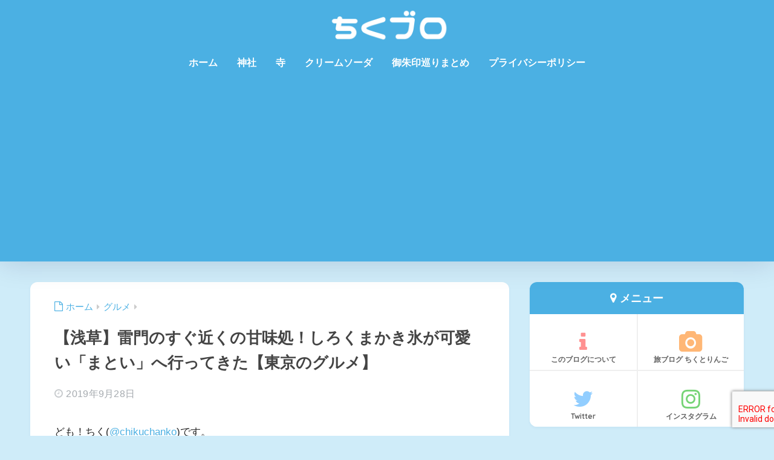

--- FILE ---
content_type: text/html; charset=UTF-8
request_url: https://chikuhobby.com/gohan/asakusamatoi/
body_size: 26669
content:

<!DOCTYPE html>
<html lang="ja">
<head>
  <meta charset="utf-8">
  <meta http-equiv="X-UA-Compatible" content="IE=edge">
  <meta name="HandheldFriendly" content="True">
  <meta name="MobileOptimized" content="320">
  <meta name="viewport" content="width=device-width, initial-scale=1, viewport-fit=cover"/>
  <meta name="msapplication-TileColor" content="#4bb0e3">
  <meta name="theme-color" content="#4bb0e3">
  <link rel="pingback" href="https://chikuhobby.com/xmlrpc.php">
  <title>【浅草】雷門のすぐ近くの甘味処！しろくまかき氷が可愛い「まとい」へ行ってきた【東京のグルメ】 | ちくブロ</title>
<meta name='robots' content='max-image-preview:large' />
<link rel='dns-prefetch' href='//stats.wp.com' />
<link rel='dns-prefetch' href='//fonts.googleapis.com' />
<link rel='dns-prefetch' href='//maxcdn.bootstrapcdn.com' />
<link rel='dns-prefetch' href='//v0.wordpress.com' />
<link rel='preconnect' href='//i0.wp.com' />
<link rel='preconnect' href='//c0.wp.com' />
<link rel="alternate" type="application/rss+xml" title="ちくブロ &raquo; フィード" href="https://chikuhobby.com/feed/" />
<link rel="alternate" type="application/rss+xml" title="ちくブロ &raquo; コメントフィード" href="https://chikuhobby.com/comments/feed/" />
<link rel="alternate" title="oEmbed (JSON)" type="application/json+oembed" href="https://chikuhobby.com/wp-json/oembed/1.0/embed?url=https%3A%2F%2Fchikuhobby.com%2Fgohan%2Fasakusamatoi%2F" />
<link rel="alternate" title="oEmbed (XML)" type="text/xml+oembed" href="https://chikuhobby.com/wp-json/oembed/1.0/embed?url=https%3A%2F%2Fchikuhobby.com%2Fgohan%2Fasakusamatoi%2F&#038;format=xml" />
<style id='wp-img-auto-sizes-contain-inline-css' type='text/css'>
img:is([sizes=auto i],[sizes^="auto," i]){contain-intrinsic-size:3000px 1500px}
/*# sourceURL=wp-img-auto-sizes-contain-inline-css */
</style>
<link rel='stylesheet' id='jetpack_related-posts-css' href='https://c0.wp.com/p/jetpack/15.4/modules/related-posts/related-posts.css' type='text/css' media='all' />
<link rel='stylesheet' id='sng-stylesheet-css' href='https://chikuhobby.com/wp-content/themes/sango-theme/style.css?version=3.11.7' type='text/css' media='all' />
<link rel='stylesheet' id='sng-option-css' href='https://chikuhobby.com/wp-content/themes/sango-theme/entry-option.css?version=3.11.7' type='text/css' media='all' />
<link rel='stylesheet' id='sng-old-css-css' href='https://chikuhobby.com/wp-content/themes/sango-theme/style-old.css?version=3.11.7' type='text/css' media='all' />
<link rel='stylesheet' id='sango_theme_gutenberg-style-css' href='https://chikuhobby.com/wp-content/themes/sango-theme/library/gutenberg/dist/build/style-blocks.css?version=3.11.7' type='text/css' media='all' />
<style id='sango_theme_gutenberg-style-inline-css' type='text/css'>
:root{--sgb-main-color:#4bb0e3;--sgb-pastel-color:#b4e0fa;--sgb-accent-color:#f6ae2d;--sgb-widget-title-color:#4bb0e3;--sgb-widget-title-bg-color:#b4e0fa;--sgb-bg-color:#cfecf9;--wp--preset--color--sango-main:var(--sgb-main-color);--wp--preset--color--sango-pastel:var(--sgb-pastel-color);--wp--preset--color--sango-accent:var(--sgb-accent-color)}
/*# sourceURL=sango_theme_gutenberg-style-inline-css */
</style>
<link rel='stylesheet' id='sng-googlefonts-css' href='https://fonts.googleapis.com/css?family=Quicksand%3A500%2C700&#038;display=swap' type='text/css' media='all' />
<link rel='stylesheet' id='sng-fontawesome-css' href='https://maxcdn.bootstrapcdn.com/font-awesome/4.7.0/css/font-awesome.min.css' type='text/css' media='all' />
<style id='wp-emoji-styles-inline-css' type='text/css'>

	img.wp-smiley, img.emoji {
		display: inline !important;
		border: none !important;
		box-shadow: none !important;
		height: 1em !important;
		width: 1em !important;
		margin: 0 0.07em !important;
		vertical-align: -0.1em !important;
		background: none !important;
		padding: 0 !important;
	}
/*# sourceURL=wp-emoji-styles-inline-css */
</style>
<link rel='stylesheet' id='wp-block-library-css' href='https://c0.wp.com/c/6.9/wp-includes/css/dist/block-library/style.min.css' type='text/css' media='all' />
<style id='rinkerg-gutenberg-rinker-style-inline-css' type='text/css'>
.wp-block-create-block-block{background-color:#21759b;color:#fff;padding:2px}

/*# sourceURL=https://chikuhobby.com/wp-content/plugins/yyi-rinker/block/build/style-index.css */
</style>
<link rel='stylesheet' id='mediaelement-css' href='https://c0.wp.com/c/6.9/wp-includes/js/mediaelement/mediaelementplayer-legacy.min.css' type='text/css' media='all' />
<link rel='stylesheet' id='wp-mediaelement-css' href='https://c0.wp.com/c/6.9/wp-includes/js/mediaelement/wp-mediaelement.min.css' type='text/css' media='all' />
<style id='jetpack-sharing-buttons-style-inline-css' type='text/css'>
.jetpack-sharing-buttons__services-list{display:flex;flex-direction:row;flex-wrap:wrap;gap:0;list-style-type:none;margin:5px;padding:0}.jetpack-sharing-buttons__services-list.has-small-icon-size{font-size:12px}.jetpack-sharing-buttons__services-list.has-normal-icon-size{font-size:16px}.jetpack-sharing-buttons__services-list.has-large-icon-size{font-size:24px}.jetpack-sharing-buttons__services-list.has-huge-icon-size{font-size:36px}@media print{.jetpack-sharing-buttons__services-list{display:none!important}}.editor-styles-wrapper .wp-block-jetpack-sharing-buttons{gap:0;padding-inline-start:0}ul.jetpack-sharing-buttons__services-list.has-background{padding:1.25em 2.375em}
/*# sourceURL=https://chikuhobby.com/wp-content/plugins/jetpack/_inc/blocks/sharing-buttons/view.css */
</style>
<style id='global-styles-inline-css' type='text/css'>
:root{--wp--preset--aspect-ratio--square: 1;--wp--preset--aspect-ratio--4-3: 4/3;--wp--preset--aspect-ratio--3-4: 3/4;--wp--preset--aspect-ratio--3-2: 3/2;--wp--preset--aspect-ratio--2-3: 2/3;--wp--preset--aspect-ratio--16-9: 16/9;--wp--preset--aspect-ratio--9-16: 9/16;--wp--preset--color--black: #000000;--wp--preset--color--cyan-bluish-gray: #abb8c3;--wp--preset--color--white: #ffffff;--wp--preset--color--pale-pink: #f78da7;--wp--preset--color--vivid-red: #cf2e2e;--wp--preset--color--luminous-vivid-orange: #ff6900;--wp--preset--color--luminous-vivid-amber: #fcb900;--wp--preset--color--light-green-cyan: #7bdcb5;--wp--preset--color--vivid-green-cyan: #00d084;--wp--preset--color--pale-cyan-blue: #8ed1fc;--wp--preset--color--vivid-cyan-blue: #0693e3;--wp--preset--color--vivid-purple: #9b51e0;--wp--preset--color--sango-main: var(--sgb-main-color);--wp--preset--color--sango-pastel: var(--sgb-pastel-color);--wp--preset--color--sango-accent: var(--sgb-accent-color);--wp--preset--color--sango-blue: #009EF3;--wp--preset--color--sango-orange: #ffb36b;--wp--preset--color--sango-red: #f88080;--wp--preset--color--sango-green: #90d581;--wp--preset--color--sango-black: #333;--wp--preset--color--sango-gray: gray;--wp--preset--color--sango-silver: whitesmoke;--wp--preset--color--sango-light-blue: #b4e0fa;--wp--preset--color--sango-light-red: #ffebeb;--wp--preset--color--sango-light-orange: #fff9e6;--wp--preset--gradient--vivid-cyan-blue-to-vivid-purple: linear-gradient(135deg,rgb(6,147,227) 0%,rgb(155,81,224) 100%);--wp--preset--gradient--light-green-cyan-to-vivid-green-cyan: linear-gradient(135deg,rgb(122,220,180) 0%,rgb(0,208,130) 100%);--wp--preset--gradient--luminous-vivid-amber-to-luminous-vivid-orange: linear-gradient(135deg,rgb(252,185,0) 0%,rgb(255,105,0) 100%);--wp--preset--gradient--luminous-vivid-orange-to-vivid-red: linear-gradient(135deg,rgb(255,105,0) 0%,rgb(207,46,46) 100%);--wp--preset--gradient--very-light-gray-to-cyan-bluish-gray: linear-gradient(135deg,rgb(238,238,238) 0%,rgb(169,184,195) 100%);--wp--preset--gradient--cool-to-warm-spectrum: linear-gradient(135deg,rgb(74,234,220) 0%,rgb(151,120,209) 20%,rgb(207,42,186) 40%,rgb(238,44,130) 60%,rgb(251,105,98) 80%,rgb(254,248,76) 100%);--wp--preset--gradient--blush-light-purple: linear-gradient(135deg,rgb(255,206,236) 0%,rgb(152,150,240) 100%);--wp--preset--gradient--blush-bordeaux: linear-gradient(135deg,rgb(254,205,165) 0%,rgb(254,45,45) 50%,rgb(107,0,62) 100%);--wp--preset--gradient--luminous-dusk: linear-gradient(135deg,rgb(255,203,112) 0%,rgb(199,81,192) 50%,rgb(65,88,208) 100%);--wp--preset--gradient--pale-ocean: linear-gradient(135deg,rgb(255,245,203) 0%,rgb(182,227,212) 50%,rgb(51,167,181) 100%);--wp--preset--gradient--electric-grass: linear-gradient(135deg,rgb(202,248,128) 0%,rgb(113,206,126) 100%);--wp--preset--gradient--midnight: linear-gradient(135deg,rgb(2,3,129) 0%,rgb(40,116,252) 100%);--wp--preset--font-size--small: 13px;--wp--preset--font-size--medium: 20px;--wp--preset--font-size--large: 36px;--wp--preset--font-size--x-large: 42px;--wp--preset--font-family--default: "Helvetica", "Arial", "Hiragino Kaku Gothic ProN", "Hiragino Sans", YuGothic, "Yu Gothic", "メイリオ", Meiryo, sans-serif;--wp--preset--font-family--notosans: "Noto Sans JP", var(--wp--preset--font-family--default);--wp--preset--font-family--mplusrounded: "M PLUS Rounded 1c", var(--wp--preset--font-family--default);--wp--preset--font-family--dfont: "Quicksand", var(--wp--preset--font-family--default);--wp--preset--spacing--20: 0.44rem;--wp--preset--spacing--30: 0.67rem;--wp--preset--spacing--40: 1rem;--wp--preset--spacing--50: 1.5rem;--wp--preset--spacing--60: 2.25rem;--wp--preset--spacing--70: 3.38rem;--wp--preset--spacing--80: 5.06rem;--wp--preset--shadow--natural: 6px 6px 9px rgba(0, 0, 0, 0.2);--wp--preset--shadow--deep: 12px 12px 50px rgba(0, 0, 0, 0.4);--wp--preset--shadow--sharp: 6px 6px 0px rgba(0, 0, 0, 0.2);--wp--preset--shadow--outlined: 6px 6px 0px -3px rgb(255, 255, 255), 6px 6px rgb(0, 0, 0);--wp--preset--shadow--crisp: 6px 6px 0px rgb(0, 0, 0);--wp--custom--wrap--width: 92%;--wp--custom--wrap--default-width: 800px;--wp--custom--wrap--content-width: 1180px;--wp--custom--wrap--max-width: var(--wp--custom--wrap--content-width);--wp--custom--wrap--side: 30%;--wp--custom--wrap--gap: 2em;--wp--custom--wrap--mobile--padding: 16px;--wp--custom--shadow--large: 0 16px 30px -7px rgba(0, 12, 66, 0.15 );--wp--custom--shadow--large-hover: 0 40px 50px -16px rgba(0, 12, 66, 0.2 );--wp--custom--shadow--medium: 0 6px 13px -3px rgba(0, 12, 66, 0.1), 0 0px 1px rgba(0,30,100, 0.1 );--wp--custom--shadow--medium-hover: 0 12px 45px -9px rgb(0 0 0 / 23%);--wp--custom--shadow--solid: 0 1px 2px 0 rgba(24, 44, 84, 0.1), 0 1px 3px 1px rgba(24, 44, 84, 0.1);--wp--custom--shadow--solid-hover: 0 2px 4px 0 rgba(24, 44, 84, 0.1), 0 2px 8px 0 rgba(24, 44, 84, 0.1);--wp--custom--shadow--small: 0 2px 4px #4385bb12;--wp--custom--rounded--medium: 12px;--wp--custom--rounded--small: 6px;--wp--custom--widget--padding-horizontal: 18px;--wp--custom--widget--padding-vertical: 6px;--wp--custom--widget--icon-margin: 6px;--wp--custom--widget--gap: 2.5em;--wp--custom--entry--gap: 1.5rem;--wp--custom--entry--gap-mobile: 1rem;--wp--custom--entry--border-color: #eaedf2;--wp--custom--animation--fade-in: fadeIn 0.7s ease 0s 1 normal;--wp--custom--animation--header: fadeHeader 1s ease 0s 1 normal;--wp--custom--transition--default: 0.3s ease-in-out;--wp--custom--totop--opacity: 0.6;--wp--custom--totop--right: 18px;--wp--custom--totop--bottom: 20px;--wp--custom--totop--mobile--right: 16px;--wp--custom--totop--mobile--bottom: 10px;--wp--custom--toc--button--opacity: 0.6;--wp--custom--footer--column-gap: 40px;}:root { --wp--style--global--content-size: 900px;--wp--style--global--wide-size: 980px; }:where(body) { margin: 0; }.wp-site-blocks > .alignleft { float: left; margin-right: 2em; }.wp-site-blocks > .alignright { float: right; margin-left: 2em; }.wp-site-blocks > .aligncenter { justify-content: center; margin-left: auto; margin-right: auto; }:where(.wp-site-blocks) > * { margin-block-start: 1.5rem; margin-block-end: 0; }:where(.wp-site-blocks) > :first-child { margin-block-start: 0; }:where(.wp-site-blocks) > :last-child { margin-block-end: 0; }:root { --wp--style--block-gap: 1.5rem; }:root :where(.is-layout-flow) > :first-child{margin-block-start: 0;}:root :where(.is-layout-flow) > :last-child{margin-block-end: 0;}:root :where(.is-layout-flow) > *{margin-block-start: 1.5rem;margin-block-end: 0;}:root :where(.is-layout-constrained) > :first-child{margin-block-start: 0;}:root :where(.is-layout-constrained) > :last-child{margin-block-end: 0;}:root :where(.is-layout-constrained) > *{margin-block-start: 1.5rem;margin-block-end: 0;}:root :where(.is-layout-flex){gap: 1.5rem;}:root :where(.is-layout-grid){gap: 1.5rem;}.is-layout-flow > .alignleft{float: left;margin-inline-start: 0;margin-inline-end: 2em;}.is-layout-flow > .alignright{float: right;margin-inline-start: 2em;margin-inline-end: 0;}.is-layout-flow > .aligncenter{margin-left: auto !important;margin-right: auto !important;}.is-layout-constrained > .alignleft{float: left;margin-inline-start: 0;margin-inline-end: 2em;}.is-layout-constrained > .alignright{float: right;margin-inline-start: 2em;margin-inline-end: 0;}.is-layout-constrained > .aligncenter{margin-left: auto !important;margin-right: auto !important;}.is-layout-constrained > :where(:not(.alignleft):not(.alignright):not(.alignfull)){max-width: var(--wp--style--global--content-size);margin-left: auto !important;margin-right: auto !important;}.is-layout-constrained > .alignwide{max-width: var(--wp--style--global--wide-size);}body .is-layout-flex{display: flex;}.is-layout-flex{flex-wrap: wrap;align-items: center;}.is-layout-flex > :is(*, div){margin: 0;}body .is-layout-grid{display: grid;}.is-layout-grid > :is(*, div){margin: 0;}body{font-family: var(--sgb-font-family);padding-top: 0px;padding-right: 0px;padding-bottom: 0px;padding-left: 0px;}a:where(:not(.wp-element-button)){text-decoration: underline;}:root :where(.wp-element-button, .wp-block-button__link){background-color: #32373c;border-width: 0;color: #fff;font-family: inherit;font-size: inherit;font-style: inherit;font-weight: inherit;letter-spacing: inherit;line-height: inherit;padding-top: calc(0.667em + 2px);padding-right: calc(1.333em + 2px);padding-bottom: calc(0.667em + 2px);padding-left: calc(1.333em + 2px);text-decoration: none;text-transform: inherit;}.has-black-color{color: var(--wp--preset--color--black) !important;}.has-cyan-bluish-gray-color{color: var(--wp--preset--color--cyan-bluish-gray) !important;}.has-white-color{color: var(--wp--preset--color--white) !important;}.has-pale-pink-color{color: var(--wp--preset--color--pale-pink) !important;}.has-vivid-red-color{color: var(--wp--preset--color--vivid-red) !important;}.has-luminous-vivid-orange-color{color: var(--wp--preset--color--luminous-vivid-orange) !important;}.has-luminous-vivid-amber-color{color: var(--wp--preset--color--luminous-vivid-amber) !important;}.has-light-green-cyan-color{color: var(--wp--preset--color--light-green-cyan) !important;}.has-vivid-green-cyan-color{color: var(--wp--preset--color--vivid-green-cyan) !important;}.has-pale-cyan-blue-color{color: var(--wp--preset--color--pale-cyan-blue) !important;}.has-vivid-cyan-blue-color{color: var(--wp--preset--color--vivid-cyan-blue) !important;}.has-vivid-purple-color{color: var(--wp--preset--color--vivid-purple) !important;}.has-sango-main-color{color: var(--wp--preset--color--sango-main) !important;}.has-sango-pastel-color{color: var(--wp--preset--color--sango-pastel) !important;}.has-sango-accent-color{color: var(--wp--preset--color--sango-accent) !important;}.has-sango-blue-color{color: var(--wp--preset--color--sango-blue) !important;}.has-sango-orange-color{color: var(--wp--preset--color--sango-orange) !important;}.has-sango-red-color{color: var(--wp--preset--color--sango-red) !important;}.has-sango-green-color{color: var(--wp--preset--color--sango-green) !important;}.has-sango-black-color{color: var(--wp--preset--color--sango-black) !important;}.has-sango-gray-color{color: var(--wp--preset--color--sango-gray) !important;}.has-sango-silver-color{color: var(--wp--preset--color--sango-silver) !important;}.has-sango-light-blue-color{color: var(--wp--preset--color--sango-light-blue) !important;}.has-sango-light-red-color{color: var(--wp--preset--color--sango-light-red) !important;}.has-sango-light-orange-color{color: var(--wp--preset--color--sango-light-orange) !important;}.has-black-background-color{background-color: var(--wp--preset--color--black) !important;}.has-cyan-bluish-gray-background-color{background-color: var(--wp--preset--color--cyan-bluish-gray) !important;}.has-white-background-color{background-color: var(--wp--preset--color--white) !important;}.has-pale-pink-background-color{background-color: var(--wp--preset--color--pale-pink) !important;}.has-vivid-red-background-color{background-color: var(--wp--preset--color--vivid-red) !important;}.has-luminous-vivid-orange-background-color{background-color: var(--wp--preset--color--luminous-vivid-orange) !important;}.has-luminous-vivid-amber-background-color{background-color: var(--wp--preset--color--luminous-vivid-amber) !important;}.has-light-green-cyan-background-color{background-color: var(--wp--preset--color--light-green-cyan) !important;}.has-vivid-green-cyan-background-color{background-color: var(--wp--preset--color--vivid-green-cyan) !important;}.has-pale-cyan-blue-background-color{background-color: var(--wp--preset--color--pale-cyan-blue) !important;}.has-vivid-cyan-blue-background-color{background-color: var(--wp--preset--color--vivid-cyan-blue) !important;}.has-vivid-purple-background-color{background-color: var(--wp--preset--color--vivid-purple) !important;}.has-sango-main-background-color{background-color: var(--wp--preset--color--sango-main) !important;}.has-sango-pastel-background-color{background-color: var(--wp--preset--color--sango-pastel) !important;}.has-sango-accent-background-color{background-color: var(--wp--preset--color--sango-accent) !important;}.has-sango-blue-background-color{background-color: var(--wp--preset--color--sango-blue) !important;}.has-sango-orange-background-color{background-color: var(--wp--preset--color--sango-orange) !important;}.has-sango-red-background-color{background-color: var(--wp--preset--color--sango-red) !important;}.has-sango-green-background-color{background-color: var(--wp--preset--color--sango-green) !important;}.has-sango-black-background-color{background-color: var(--wp--preset--color--sango-black) !important;}.has-sango-gray-background-color{background-color: var(--wp--preset--color--sango-gray) !important;}.has-sango-silver-background-color{background-color: var(--wp--preset--color--sango-silver) !important;}.has-sango-light-blue-background-color{background-color: var(--wp--preset--color--sango-light-blue) !important;}.has-sango-light-red-background-color{background-color: var(--wp--preset--color--sango-light-red) !important;}.has-sango-light-orange-background-color{background-color: var(--wp--preset--color--sango-light-orange) !important;}.has-black-border-color{border-color: var(--wp--preset--color--black) !important;}.has-cyan-bluish-gray-border-color{border-color: var(--wp--preset--color--cyan-bluish-gray) !important;}.has-white-border-color{border-color: var(--wp--preset--color--white) !important;}.has-pale-pink-border-color{border-color: var(--wp--preset--color--pale-pink) !important;}.has-vivid-red-border-color{border-color: var(--wp--preset--color--vivid-red) !important;}.has-luminous-vivid-orange-border-color{border-color: var(--wp--preset--color--luminous-vivid-orange) !important;}.has-luminous-vivid-amber-border-color{border-color: var(--wp--preset--color--luminous-vivid-amber) !important;}.has-light-green-cyan-border-color{border-color: var(--wp--preset--color--light-green-cyan) !important;}.has-vivid-green-cyan-border-color{border-color: var(--wp--preset--color--vivid-green-cyan) !important;}.has-pale-cyan-blue-border-color{border-color: var(--wp--preset--color--pale-cyan-blue) !important;}.has-vivid-cyan-blue-border-color{border-color: var(--wp--preset--color--vivid-cyan-blue) !important;}.has-vivid-purple-border-color{border-color: var(--wp--preset--color--vivid-purple) !important;}.has-sango-main-border-color{border-color: var(--wp--preset--color--sango-main) !important;}.has-sango-pastel-border-color{border-color: var(--wp--preset--color--sango-pastel) !important;}.has-sango-accent-border-color{border-color: var(--wp--preset--color--sango-accent) !important;}.has-sango-blue-border-color{border-color: var(--wp--preset--color--sango-blue) !important;}.has-sango-orange-border-color{border-color: var(--wp--preset--color--sango-orange) !important;}.has-sango-red-border-color{border-color: var(--wp--preset--color--sango-red) !important;}.has-sango-green-border-color{border-color: var(--wp--preset--color--sango-green) !important;}.has-sango-black-border-color{border-color: var(--wp--preset--color--sango-black) !important;}.has-sango-gray-border-color{border-color: var(--wp--preset--color--sango-gray) !important;}.has-sango-silver-border-color{border-color: var(--wp--preset--color--sango-silver) !important;}.has-sango-light-blue-border-color{border-color: var(--wp--preset--color--sango-light-blue) !important;}.has-sango-light-red-border-color{border-color: var(--wp--preset--color--sango-light-red) !important;}.has-sango-light-orange-border-color{border-color: var(--wp--preset--color--sango-light-orange) !important;}.has-vivid-cyan-blue-to-vivid-purple-gradient-background{background: var(--wp--preset--gradient--vivid-cyan-blue-to-vivid-purple) !important;}.has-light-green-cyan-to-vivid-green-cyan-gradient-background{background: var(--wp--preset--gradient--light-green-cyan-to-vivid-green-cyan) !important;}.has-luminous-vivid-amber-to-luminous-vivid-orange-gradient-background{background: var(--wp--preset--gradient--luminous-vivid-amber-to-luminous-vivid-orange) !important;}.has-luminous-vivid-orange-to-vivid-red-gradient-background{background: var(--wp--preset--gradient--luminous-vivid-orange-to-vivid-red) !important;}.has-very-light-gray-to-cyan-bluish-gray-gradient-background{background: var(--wp--preset--gradient--very-light-gray-to-cyan-bluish-gray) !important;}.has-cool-to-warm-spectrum-gradient-background{background: var(--wp--preset--gradient--cool-to-warm-spectrum) !important;}.has-blush-light-purple-gradient-background{background: var(--wp--preset--gradient--blush-light-purple) !important;}.has-blush-bordeaux-gradient-background{background: var(--wp--preset--gradient--blush-bordeaux) !important;}.has-luminous-dusk-gradient-background{background: var(--wp--preset--gradient--luminous-dusk) !important;}.has-pale-ocean-gradient-background{background: var(--wp--preset--gradient--pale-ocean) !important;}.has-electric-grass-gradient-background{background: var(--wp--preset--gradient--electric-grass) !important;}.has-midnight-gradient-background{background: var(--wp--preset--gradient--midnight) !important;}.has-small-font-size{font-size: var(--wp--preset--font-size--small) !important;}.has-medium-font-size{font-size: var(--wp--preset--font-size--medium) !important;}.has-large-font-size{font-size: var(--wp--preset--font-size--large) !important;}.has-x-large-font-size{font-size: var(--wp--preset--font-size--x-large) !important;}.has-default-font-family{font-family: var(--wp--preset--font-family--default) !important;}.has-notosans-font-family{font-family: var(--wp--preset--font-family--notosans) !important;}.has-mplusrounded-font-family{font-family: var(--wp--preset--font-family--mplusrounded) !important;}.has-dfont-font-family{font-family: var(--wp--preset--font-family--dfont) !important;}
:root :where(.wp-block-button .wp-block-button__link){background-color: var(--wp--preset--color--sango-main);border-radius: var(--wp--custom--rounded--medium);color: #fff;font-size: 18px;font-weight: 600;padding-top: 0.4em;padding-right: 1.3em;padding-bottom: 0.4em;padding-left: 1.3em;}
:root :where(.wp-block-pullquote){font-size: 1.5em;line-height: 1.6;}
/*# sourceURL=global-styles-inline-css */
</style>
<link rel='stylesheet' id='avatar-manager-css' href='https://chikuhobby.com/wp-content/plugins/avatar-manager/assets/css/avatar-manager.min.css' type='text/css' media='all' />
<link rel='stylesheet' id='contact-form-7-css' href='https://chikuhobby.com/wp-content/plugins/contact-form-7/includes/css/styles.css' type='text/css' media='all' />
<link rel='stylesheet' id='yyi_rinker_stylesheet-css' href='https://chikuhobby.com/wp-content/plugins/yyi-rinker/css/style.css?v=1.11.1' type='text/css' media='all' />
<link rel='stylesheet' id='child-style-css' href='https://chikuhobby.com/wp-content/themes/sango-theme-child/style.css' type='text/css' media='all' />
<link rel='stylesheet' id='jetpack-subscriptions-css' href='https://c0.wp.com/p/jetpack/15.4/_inc/build/subscriptions/subscriptions.min.css' type='text/css' media='all' />
<link rel='stylesheet' id='fancybox-css' href='https://chikuhobby.com/wp-content/plugins/easy-fancybox/fancybox/1.5.4/jquery.fancybox.min.css' type='text/css' media='screen' />
<link rel='stylesheet' id='sharedaddy-css' href='https://c0.wp.com/p/jetpack/15.4/modules/sharedaddy/sharing.css' type='text/css' media='all' />
<link rel='stylesheet' id='social-logos-css' href='https://c0.wp.com/p/jetpack/15.4/_inc/social-logos/social-logos.min.css' type='text/css' media='all' />
<script type="text/javascript" id="jetpack_related-posts-js-extra">
/* <![CDATA[ */
var related_posts_js_options = {"post_heading":"h4"};
//# sourceURL=jetpack_related-posts-js-extra
/* ]]> */
</script>
<script type="text/javascript" src="https://c0.wp.com/p/jetpack/15.4/_inc/build/related-posts/related-posts.min.js" id="jetpack_related-posts-js"></script>
<script type="text/javascript" src="https://c0.wp.com/c/6.9/wp-includes/js/jquery/jquery.min.js" id="jquery-core-js"></script>
<script type="text/javascript" src="https://c0.wp.com/c/6.9/wp-includes/js/jquery/jquery-migrate.min.js" id="jquery-migrate-js"></script>
<script type="text/javascript" src="https://chikuhobby.com/wp-content/plugins/avatar-manager/assets/js/avatar-manager.min.js" id="avatar-manager-js"></script>
<link rel="https://api.w.org/" href="https://chikuhobby.com/wp-json/" /><link rel="alternate" title="JSON" type="application/json" href="https://chikuhobby.com/wp-json/wp/v2/posts/24530" /><link rel="EditURI" type="application/rsd+xml" title="RSD" href="https://chikuhobby.com/xmlrpc.php?rsd" />
<link rel="canonical" href="https://chikuhobby.com/gohan/asakusamatoi/" />
<link rel='shortlink' href='https://chikuhobby.com/?p=24530' />
	<style>img#wpstats{display:none}</style>
		<style>
.yyi-rinker-images {
    display: flex;
    justify-content: center;
    align-items: center;
    position: relative;

}
div.yyi-rinker-image img.yyi-rinker-main-img.hidden {
    display: none;
}

.yyi-rinker-images-arrow {
    cursor: pointer;
    position: absolute;
    top: 50%;
    display: block;
    margin-top: -11px;
    opacity: 0.6;
    width: 22px;
}

.yyi-rinker-images-arrow-left{
    left: -10px;
}
.yyi-rinker-images-arrow-right{
    right: -10px;
}

.yyi-rinker-images-arrow-left.hidden {
    display: none;
}

.yyi-rinker-images-arrow-right.hidden {
    display: none;
}
div.yyi-rinker-contents.yyi-rinker-design-tate  div.yyi-rinker-box{
    flex-direction: column;
}

div.yyi-rinker-contents.yyi-rinker-design-slim div.yyi-rinker-box .yyi-rinker-links {
    flex-direction: column;
}

div.yyi-rinker-contents.yyi-rinker-design-slim div.yyi-rinker-info {
    width: 100%;
}

div.yyi-rinker-contents.yyi-rinker-design-slim .yyi-rinker-title {
    text-align: center;
}

div.yyi-rinker-contents.yyi-rinker-design-slim .yyi-rinker-links {
    text-align: center;
}
div.yyi-rinker-contents.yyi-rinker-design-slim .yyi-rinker-image {
    margin: auto;
}

div.yyi-rinker-contents.yyi-rinker-design-slim div.yyi-rinker-info ul.yyi-rinker-links li {
	align-self: stretch;
}
div.yyi-rinker-contents.yyi-rinker-design-slim div.yyi-rinker-box div.yyi-rinker-info {
	padding: 0;
}
div.yyi-rinker-contents.yyi-rinker-design-slim div.yyi-rinker-box {
	flex-direction: column;
	padding: 14px 5px 0;
}

.yyi-rinker-design-slim div.yyi-rinker-box div.yyi-rinker-info {
	text-align: center;
}

.yyi-rinker-design-slim div.price-box span.price {
	display: block;
}

div.yyi-rinker-contents.yyi-rinker-design-slim div.yyi-rinker-info div.yyi-rinker-title a{
	font-size:16px;
}

div.yyi-rinker-contents.yyi-rinker-design-slim ul.yyi-rinker-links li.amazonkindlelink:before,  div.yyi-rinker-contents.yyi-rinker-design-slim ul.yyi-rinker-links li.amazonlink:before,  div.yyi-rinker-contents.yyi-rinker-design-slim ul.yyi-rinker-links li.rakutenlink:before, div.yyi-rinker-contents.yyi-rinker-design-slim ul.yyi-rinker-links li.yahoolink:before, div.yyi-rinker-contents.yyi-rinker-design-slim ul.yyi-rinker-links li.mercarilink:before {
	font-size:12px;
}

div.yyi-rinker-contents.yyi-rinker-design-slim ul.yyi-rinker-links li a {
	font-size: 13px;
}
.entry-content ul.yyi-rinker-links li {
	padding: 0;
}

div.yyi-rinker-contents .yyi-rinker-attention.attention_desing_right_ribbon {
    width: 89px;
    height: 91px;
    position: absolute;
    top: -1px;
    right: -1px;
    left: auto;
    overflow: hidden;
}

div.yyi-rinker-contents .yyi-rinker-attention.attention_desing_right_ribbon span {
    display: inline-block;
    width: 146px;
    position: absolute;
    padding: 4px 0;
    left: -13px;
    top: 12px;
    text-align: center;
    font-size: 12px;
    line-height: 24px;
    -webkit-transform: rotate(45deg);
    transform: rotate(45deg);
    box-shadow: 0 1px 3px rgba(0, 0, 0, 0.2);
}

div.yyi-rinker-contents .yyi-rinker-attention.attention_desing_right_ribbon {
    background: none;
}
.yyi-rinker-attention.attention_desing_right_ribbon .yyi-rinker-attention-after,
.yyi-rinker-attention.attention_desing_right_ribbon .yyi-rinker-attention-before{
display:none;
}
div.yyi-rinker-use-right_ribbon div.yyi-rinker-title {
    margin-right: 2rem;
}

				</style><meta property="og:title" content="【浅草】雷門のすぐ近くの甘味処！しろくまかき氷が可愛い「まとい」へ行ってきた【東京のグルメ】" />
<meta property="og:description" content="ども！ちく(@chikuchanko)です。 &nbsp; 今回紹介するのは甘味処 まといです！ 浅草の有名観光スポットである雷門のすぐ近くにあるお店なんですよ〜 早速紹介していきます！ 目次1 入口の写真と特徴的な注文 ... " />
<meta property="og:type" content="article" />
<meta property="og:url" content="https://chikuhobby.com/gohan/asakusamatoi/" />
<meta property="og:image" content="https://i0.wp.com/chikuhobby.com/wp-content/uploads/2019/06/1BACE3E6-2EC9-47E0-B703-F46812F5F745.jpeg?fit=1024%2C683&#038;ssl=1" />
<meta name="thumbnail" content="https://i0.wp.com/chikuhobby.com/wp-content/uploads/2019/06/1BACE3E6-2EC9-47E0-B703-F46812F5F745.jpeg?fit=1024%2C683&#038;ssl=1" />
<meta property="og:site_name" content="ちくブロ" />
<meta name="twitter:card" content="summary_large_image" />
<script async src="https://pagead2.googlesyndication.com/pagead/js/adsbygoogle.js?client=ca-pub-8094079521682695"
     crossorigin="anonymous"></script><!-- gtag.js -->
<script async src="https://www.googletagmanager.com/gtag/js?id=UA-96545674-2"></script>
<script>
	window.dataLayer = window.dataLayer || [];
	function gtag(){dataLayer.push(arguments);}
	gtag('js', new Date());
	gtag('config', 'UA-96545674-2');
</script>
<style type="text/css" id="custom-background-css">
body.custom-background { background-color: #cfecf9; }
</style>
	
<!-- Jetpack Open Graph Tags -->
<meta property="og:type" content="article" />
<meta property="og:title" content="【浅草】雷門のすぐ近くの甘味処！しろくまかき氷が可愛い「まとい」へ行ってきた【東京のグルメ】" />
<meta property="og:url" content="https://chikuhobby.com/gohan/asakusamatoi/" />
<meta property="og:description" content="ども！ちく(@chikuchanko)です。 &nbsp; 今回紹介するのは甘味処 まといです！ 浅草の有名観&hellip;" />
<meta property="article:published_time" content="2019-09-27T20:57:45+00:00" />
<meta property="article:modified_time" content="2019-09-23T13:18:55+00:00" />
<meta property="og:site_name" content="ちくブロ" />
<meta property="og:image" content="https://i0.wp.com/chikuhobby.com/wp-content/uploads/2019/06/1BACE3E6-2EC9-47E0-B703-F46812F5F745.jpeg?fit=1200%2C800&#038;ssl=1" />
<meta property="og:image:width" content="1200" />
<meta property="og:image:height" content="800" />
<meta property="og:image:alt" content="" />
<meta property="og:locale" content="ja_JP" />
<meta name="twitter:site" content="@chikuchanko" />
<meta name="twitter:text:title" content="【浅草】雷門のすぐ近くの甘味処！しろくまかき氷が可愛い「まとい」へ行ってきた【東京のグルメ】" />
<meta name="twitter:image" content="https://i0.wp.com/chikuhobby.com/wp-content/uploads/2019/06/1BACE3E6-2EC9-47E0-B703-F46812F5F745.jpeg?fit=1200%2C800&#038;ssl=1&#038;w=640" />
<meta name="twitter:card" content="summary_large_image" />

<!-- End Jetpack Open Graph Tags -->
<link rel="icon" href="https://i0.wp.com/chikuhobby.com/wp-content/uploads/2019/04/cropped-B342E02F-8522-406D-9672-3AD700C0CC70.png?fit=32%2C32&#038;ssl=1" sizes="32x32" />
<link rel="icon" href="https://i0.wp.com/chikuhobby.com/wp-content/uploads/2019/04/cropped-B342E02F-8522-406D-9672-3AD700C0CC70.png?fit=192%2C192&#038;ssl=1" sizes="192x192" />
<link rel="apple-touch-icon" href="https://i0.wp.com/chikuhobby.com/wp-content/uploads/2019/04/cropped-B342E02F-8522-406D-9672-3AD700C0CC70.png?fit=180%2C180&#038;ssl=1" />
<meta name="msapplication-TileImage" content="https://i0.wp.com/chikuhobby.com/wp-content/uploads/2019/04/cropped-B342E02F-8522-406D-9672-3AD700C0CC70.png?fit=270%2C270&#038;ssl=1" />
<style id="sccss">h2#danraku2{
  background: #9FD9F6;
  box-shadow: 0px 0px 0px 5px #9FD9F6;
  border: dashed 2px white;
  padding: 0.2em 0.5em;
}

h3#danraku3 {
  padding: 0.5em;/*文字周りの余白*/
  color: #494949;/*文字色*/
  background: #EAF6FD;/*背景色*/
  border-left: solid 5px #4bb0e3;/*左線（実線 太さ 色）*/
}
</style><style> a{color:#4bb0e3}.header, .drawer__title{background-color:#4bb0e3}#logo a{color:#FFF}.desktop-nav li a , .mobile-nav li a, #drawer__open, .header-search__open, .drawer__title{color:#FFF}.drawer__title__close span, .drawer__title__close span:before{background:#FFF}.desktop-nav li:after{background:#FFF}.mobile-nav .current-menu-item{border-bottom-color:#FFF}.widgettitle, .sidebar .wp-block-group h2, .drawer .wp-block-group h2{color:#4bb0e3;background-color:#b4e0fa}#footer-menu a, .copyright{color:#FFF}#footer-menu{background-color:#4bb0e3}.footer{background-color:#e0e4eb}.footer, .footer a, .footer .widget ul li a{color:#3c3c3c}body{font-size:100%}@media only screen and (min-width:481px){body{font-size:107%}}@media only screen and (min-width:1030px){body{font-size:107%}}.totop{background:#009EF3}.header-info a{color:#FFF;background:linear-gradient(95deg, #738bff, #85e3ec)}.fixed-menu ul{background:#FFF}.fixed-menu a{color:#a2a7ab}.fixed-menu .current-menu-item a, .fixed-menu ul li a.active{color:#009EF3}.post-tab{background:#FFF}.post-tab > div{color:#a7a7a7}body{--sgb-font-family:var(--wp--preset--font-family--default)}#fixed_sidebar{top:0px}:target{scroll-margin-top:0px}.Threads:before{background-image:url("https://chikuhobby.com/wp-content/themes/sango-theme/library/images/threads.svg")}.profile-sns li .Threads:before{background-image:url("https://chikuhobby.com/wp-content/themes/sango-theme/library/images/threads-outline.svg")}.X:before, .follow-x::before{background-image:url("https://chikuhobby.com/wp-content/themes/sango-theme/library/images/x-circle.svg")}.body_bc{background-color:cfecf9}</style></head>
<body class="wp-singular post-template-default single single-post postid-24530 single-format-standard custom-background wp-theme-sango-theme wp-child-theme-sango-theme-child fa4">
    <div id="container" class="container"> 
  			<header class="header
		 header--center	">
				<div id="inner-header" class="inner-header wrap">
		<div id="logo" class="logo header-logo h1 dfont">
	<a href="https://chikuhobby.com/" class="header-logo__link">
				<img src="http://chikuhobby.com/wp-content/uploads/2019/07/d3812f255b239e91e56f01da986348ac.png" alt="ちくブロ" width="2480" height="520" class="header-logo__img">
					</a>
	</div>
	<div class="header-search">
		<input type="checkbox" class="header-search__input" id="header-search-input" onclick="document.querySelector('.header-search__modal .searchform__input').focus()">
	<label class="header-search__close" for="header-search-input"></label>
	<div class="header-search__modal">
	
<form role="search" method="get" class="searchform" action="https://chikuhobby.com/">
  <div>
    <input type="search" class="searchform__input" name="s" value="" placeholder="検索" />
    <button type="submit" class="searchform__submit" aria-label="検索"><i class="fa fa-search" aria-hidden="true"></i></button>
  </div>
</form>

	</div>
</div>	<nav class="desktop-nav clearfix"><ul id="menu-%e3%83%97%e3%83%a9%e3%82%a4%e3%83%90%e3%82%b7%e3%83%bc%e3%83%9d%e3%83%aa%e3%82%b7%e3%83%bc" class="menu"><li id="menu-item-1503" class="menu-item menu-item-type-custom menu-item-object-custom menu-item-home menu-item-1503"><a href="http://chikuhobby.com">ホーム</a></li>
<li id="menu-item-1496" class="menu-item menu-item-type-taxonomy menu-item-object-category menu-item-1496"><a href="https://chikuhobby.com/category/jinja/">神社</a></li>
<li id="menu-item-1848" class="menu-item menu-item-type-taxonomy menu-item-object-category menu-item-1848"><a href="https://chikuhobby.com/category/tera/">寺</a></li>
<li id="menu-item-12872" class="menu-item menu-item-type-taxonomy menu-item-object-post_tag menu-item-12872"><a href="https://chikuhobby.com/tag/%e3%82%af%e3%83%aa%e3%83%bc%e3%83%a0%e3%82%bd%e3%83%bc%e3%83%80/">クリームソーダ</a></li>
<li id="menu-item-23375" class="menu-item menu-item-type-taxonomy menu-item-object-category menu-item-23375"><a href="https://chikuhobby.com/category/gosyuinmatome/">御朱印巡りまとめ</a></li>
<li id="menu-item-12873" class="menu-item menu-item-type-post_type menu-item-object-post menu-item-12873"><a href="https://chikuhobby.com/pr/15/">プライバシーポリシー</a></li>
</ul></nav></div>
	</header>
		  <div id="content" class="content">
    <div id="inner-content" class="inner-content wrap cf">
      <main id="main">
                  <article id="entry" class="post-24530 post type-post status-publish format-standard has-post-thumbnail category-gohan category-tokyo entry">
            <header class="article-header entry-header">
	<nav id="breadcrumb" class="breadcrumb"><ul itemscope itemtype="http://schema.org/BreadcrumbList"><li itemprop="itemListElement" itemscope itemtype="http://schema.org/ListItem"><a href="https://chikuhobby.com" itemprop="item"><span itemprop="name">ホーム</span></a><meta itemprop="position" content="1" /></li><li itemprop="itemListElement" itemscope itemtype="http://schema.org/ListItem"><a href="https://chikuhobby.com/category/gohan/" itemprop="item"><span itemprop="name">グルメ</span></a><meta itemprop="position" content="2" /></li></ul></nav>		<h1 class="entry-title single-title">【浅草】雷門のすぐ近くの甘味処！しろくまかき氷が可愛い「まとい」へ行ってきた【東京のグルメ】</h1>
		<div class="entry-meta vcard">
	<time class="pubdate entry-time" itemprop="datePublished" datetime="2019-09-28">2019年9月28日</time>	</div>
			</header>
<section class="entry-content">
	<p>ども！ちく(<a href="http://www.twitter.com/chikuchanko" target="_blank">@chikuchanko</a>)です。</p>
<p>&nbsp;</p>
<p>今回紹介するのは<b>甘味処 まとい</b>です！</p>
<p>浅草の有名観光スポットである雷門のすぐ近くにあるお店なんですよ〜</p>
<div class="memo ">
<div class="memo_ttl dfont"> MEMO</div>
<p>食事メニューはうどんのみで、他はあんみつなどの甘味や抹茶、夏季限定のかき氷などが楽しめるお店です。</p></div>
<p>早速紹介していきます！</p>
<div id="toc_container" class="toc_light_blue no_bullets"><p class="toc_title">目次</p><ul class="toc_list"><li><a href="#i"><span class="toc_number toc_depth_1">1</span> 入口の写真と特徴的な注文方法</a></li><li><a href="#i-2"><span class="toc_number toc_depth_1">2</span> クリームソーダ</a></li><li><a href="#i-3"><span class="toc_number toc_depth_1">3</span> むさしのうどん</a></li><li><a href="#i-4"><span class="toc_number toc_depth_1">4</span> しろくまのかき氷</a></li><li><a href="#i-5"><span class="toc_number toc_depth_1">5</span> アクセス</a></li><li><a href="#i-6"><span class="toc_number toc_depth_1">6</span> 東京のクリームソーダが飲めるお店まとめも要チェック！</a></li></ul></div>
<h2 id="danraku2"><span id="i">入口の写真と特徴的な注文方法</span></h2>
<p>お店の入口はこちら。</p>
<p>１階はラーメン屋(らあめん花月)で、２階がまといになっています。</p>
<p>１階の外にも「あんみつ お抹茶」の看板やメニューの食品サンプルが並ぶショーケースがあるので、こちらを目印にお店へ向かいましょう。</p>
<p><a href="https://i0.wp.com/chikuhobby.com/wp-content/uploads/2019/06/905E215E-965F-4DC6-B411-C431FEBFD3F2.jpeg"><img data-recalc-dims="1" fetchpriority="high" decoding="async" class="alignnone size-medium wp-image-24543" src="https://i0.wp.com/chikuhobby.com/wp-content/uploads/2019/06/905E215E-965F-4DC6-B411-C431FEBFD3F2-204x300.jpeg?resize=204%2C300" alt="" width="204" height="300" srcset="https://i0.wp.com/chikuhobby.com/wp-content/uploads/2019/06/905E215E-965F-4DC6-B411-C431FEBFD3F2.jpeg?resize=204%2C300&amp;ssl=1 204w, https://i0.wp.com/chikuhobby.com/wp-content/uploads/2019/06/905E215E-965F-4DC6-B411-C431FEBFD3F2.jpeg?resize=768%2C1131&amp;ssl=1 768w, https://i0.wp.com/chikuhobby.com/wp-content/uploads/2019/06/905E215E-965F-4DC6-B411-C431FEBFD3F2.jpeg?resize=695%2C1024&amp;ssl=1 695w, https://i0.wp.com/chikuhobby.com/wp-content/uploads/2019/06/905E215E-965F-4DC6-B411-C431FEBFD3F2.jpeg?resize=360%2C530&amp;ssl=1 360w, https://i0.wp.com/chikuhobby.com/wp-content/uploads/2019/06/905E215E-965F-4DC6-B411-C431FEBFD3F2.jpeg?resize=384%2C565&amp;ssl=1 384w, https://i0.wp.com/chikuhobby.com/wp-content/uploads/2019/06/905E215E-965F-4DC6-B411-C431FEBFD3F2.jpeg?resize=482%2C710&amp;ssl=1 482w, https://i0.wp.com/chikuhobby.com/wp-content/uploads/2019/06/905E215E-965F-4DC6-B411-C431FEBFD3F2.jpeg?resize=492%2C725&amp;ssl=1 492w, https://i0.wp.com/chikuhobby.com/wp-content/uploads/2019/06/905E215E-965F-4DC6-B411-C431FEBFD3F2.jpeg?w=1537&amp;ssl=1 1537w" sizes="(max-width: 204px) 100vw, 204px"></a></p>
<p>２階への階段を上り、すぐ右側の扉を入るとまといがあります。</p>
<p>&nbsp;</p>
<p>このお店、店内へ入るとメニューと共に紙と鉛筆を渡されます。</p>
<p>この紙に、自分が注文したいメニューを書いて、店員さんに渡すと、注文が完了すると言う、珍しい注文方法のお店なのです。</p>
<p>でもお冷やおしぼりは店員さんが用意して持ってきてくれます。</p>
<p>なんでメニューだけ手書きなんだろう？</p>
<h2 id="danraku2"><span id="i-2">クリームソーダ</span></h2>
<p>まといのクリームソーダはこちら。</p>
<p><a href="https://i0.wp.com/chikuhobby.com/wp-content/uploads/2019/06/269B1B6D-C2EF-4F74-8F1E-93197AC702BC.jpeg"><img data-recalc-dims="1" decoding="async" class="alignnone size-medium wp-image-24547" src="https://i0.wp.com/chikuhobby.com/wp-content/uploads/2019/06/269B1B6D-C2EF-4F74-8F1E-93197AC702BC-300x229.jpeg?resize=300%2C229" alt="" width="300" height="229" srcset="https://i0.wp.com/chikuhobby.com/wp-content/uploads/2019/06/269B1B6D-C2EF-4F74-8F1E-93197AC702BC.jpeg?resize=300%2C229&amp;ssl=1 300w, https://i0.wp.com/chikuhobby.com/wp-content/uploads/2019/06/269B1B6D-C2EF-4F74-8F1E-93197AC702BC.jpeg?resize=768%2C587&amp;ssl=1 768w, https://i0.wp.com/chikuhobby.com/wp-content/uploads/2019/06/269B1B6D-C2EF-4F74-8F1E-93197AC702BC.jpeg?resize=530%2C405&amp;ssl=1 530w, https://i0.wp.com/chikuhobby.com/wp-content/uploads/2019/06/269B1B6D-C2EF-4F74-8F1E-93197AC702BC.jpeg?resize=565%2C432&amp;ssl=1 565w, https://i0.wp.com/chikuhobby.com/wp-content/uploads/2019/06/269B1B6D-C2EF-4F74-8F1E-93197AC702BC.jpeg?resize=710%2C542&amp;ssl=1 710w, https://i0.wp.com/chikuhobby.com/wp-content/uploads/2019/06/269B1B6D-C2EF-4F74-8F1E-93197AC702BC.jpeg?resize=725%2C554&amp;ssl=1 725w, https://i0.wp.com/chikuhobby.com/wp-content/uploads/2019/06/269B1B6D-C2EF-4F74-8F1E-93197AC702BC.jpeg?w=982&amp;ssl=1 982w" sizes="(max-width: 300px) 100vw, 300px"></a></p>
<p>値段は７００円。</p>
<p>&nbsp;</p>
<p>シロップの炭酸割りソーダをバニラアイスがトッピングされているスタンダードなクリームソーダです。</p>
<p>&nbsp;</p>
<p>「雷門」と書かれたコースターを見ると、さすが浅草と感動します。</p>
<p>そもそもこのお店、雷門からかなり近いので、尚更納得するのかも？</p>
<p><a href="https://i0.wp.com/chikuhobby.com/wp-content/uploads/2019/06/DAF6E691-F6E1-4A9E-80F1-A74EBBEF09E2.jpeg"><img data-recalc-dims="1" decoding="async" class="alignnone size-medium wp-image-24545" src="https://i0.wp.com/chikuhobby.com/wp-content/uploads/2019/06/DAF6E691-F6E1-4A9E-80F1-A74EBBEF09E2-300x200.jpeg?resize=300%2C200" alt="" width="300" height="200" srcset="https://i0.wp.com/chikuhobby.com/wp-content/uploads/2019/06/DAF6E691-F6E1-4A9E-80F1-A74EBBEF09E2.jpeg?resize=300%2C200&amp;ssl=1 300w, https://i0.wp.com/chikuhobby.com/wp-content/uploads/2019/06/DAF6E691-F6E1-4A9E-80F1-A74EBBEF09E2.jpeg?resize=768%2C512&amp;ssl=1 768w, https://i0.wp.com/chikuhobby.com/wp-content/uploads/2019/06/DAF6E691-F6E1-4A9E-80F1-A74EBBEF09E2.jpeg?resize=1024%2C683&amp;ssl=1 1024w, https://i0.wp.com/chikuhobby.com/wp-content/uploads/2019/06/DAF6E691-F6E1-4A9E-80F1-A74EBBEF09E2.jpeg?resize=530%2C353&amp;ssl=1 530w, https://i0.wp.com/chikuhobby.com/wp-content/uploads/2019/06/DAF6E691-F6E1-4A9E-80F1-A74EBBEF09E2.jpeg?resize=565%2C377&amp;ssl=1 565w, https://i0.wp.com/chikuhobby.com/wp-content/uploads/2019/06/DAF6E691-F6E1-4A9E-80F1-A74EBBEF09E2.jpeg?resize=710%2C473&amp;ssl=1 710w, https://i0.wp.com/chikuhobby.com/wp-content/uploads/2019/06/DAF6E691-F6E1-4A9E-80F1-A74EBBEF09E2.jpeg?resize=725%2C483&amp;ssl=1 725w, https://i0.wp.com/chikuhobby.com/wp-content/uploads/2019/06/DAF6E691-F6E1-4A9E-80F1-A74EBBEF09E2.jpeg?w=1760&amp;ssl=1 1760w" sizes="(max-width: 300px) 100vw, 300px"></a></p>
<p>美味しいクリームソーダでした！</p>
<h2 id="danraku2"><span id="i-3">むさしのうどん</span></h2>
<p>このお店の唯一のお食事メニューがうどんなのですが、その中からむさしのうどんを注文しました。</p>
<p>午後３時までしか注文出来ないメニューなので、時間に注意しましょう！</p>
<p>&nbsp;</p>
<p>あつもりとひやもりがあります。</p>
<p>どちらも注文しましたよ〜</p>
<p><a href="https://i0.wp.com/chikuhobby.com/wp-content/uploads/2019/06/D48CF8E8-0D6E-4AC1-8331-3E6A2BECC2FB.jpeg"><img data-recalc-dims="1" loading="lazy" decoding="async" class="alignnone size-medium wp-image-24546" src="https://i0.wp.com/chikuhobby.com/wp-content/uploads/2019/06/D48CF8E8-0D6E-4AC1-8331-3E6A2BECC2FB-300x200.jpeg?resize=300%2C200" alt="" width="300" height="200" srcset="https://i0.wp.com/chikuhobby.com/wp-content/uploads/2019/06/D48CF8E8-0D6E-4AC1-8331-3E6A2BECC2FB.jpeg?resize=300%2C200&amp;ssl=1 300w, https://i0.wp.com/chikuhobby.com/wp-content/uploads/2019/06/D48CF8E8-0D6E-4AC1-8331-3E6A2BECC2FB.jpeg?resize=768%2C512&amp;ssl=1 768w, https://i0.wp.com/chikuhobby.com/wp-content/uploads/2019/06/D48CF8E8-0D6E-4AC1-8331-3E6A2BECC2FB.jpeg?resize=1024%2C683&amp;ssl=1 1024w, https://i0.wp.com/chikuhobby.com/wp-content/uploads/2019/06/D48CF8E8-0D6E-4AC1-8331-3E6A2BECC2FB.jpeg?resize=530%2C353&amp;ssl=1 530w, https://i0.wp.com/chikuhobby.com/wp-content/uploads/2019/06/D48CF8E8-0D6E-4AC1-8331-3E6A2BECC2FB.jpeg?resize=565%2C377&amp;ssl=1 565w, https://i0.wp.com/chikuhobby.com/wp-content/uploads/2019/06/D48CF8E8-0D6E-4AC1-8331-3E6A2BECC2FB.jpeg?resize=710%2C473&amp;ssl=1 710w, https://i0.wp.com/chikuhobby.com/wp-content/uploads/2019/06/D48CF8E8-0D6E-4AC1-8331-3E6A2BECC2FB.jpeg?resize=725%2C483&amp;ssl=1 725w, https://i0.wp.com/chikuhobby.com/wp-content/uploads/2019/06/D48CF8E8-0D6E-4AC1-8331-3E6A2BECC2FB.jpeg?w=1760&amp;ssl=1 1760w" sizes="auto, (max-width: 300px) 100vw, 300px"></a><a href="https://i0.wp.com/chikuhobby.com/wp-content/uploads/2019/06/EACB819C-2E05-4504-BCF8-350E47E766A5.jpeg"><img data-recalc-dims="1" loading="lazy" decoding="async" class="alignnone size-medium wp-image-24544" src="https://i0.wp.com/chikuhobby.com/wp-content/uploads/2019/06/EACB819C-2E05-4504-BCF8-350E47E766A5-300x200.jpeg?resize=300%2C200" alt="" width="300" height="200" srcset="https://i0.wp.com/chikuhobby.com/wp-content/uploads/2019/06/EACB819C-2E05-4504-BCF8-350E47E766A5.jpeg?resize=300%2C200&amp;ssl=1 300w, https://i0.wp.com/chikuhobby.com/wp-content/uploads/2019/06/EACB819C-2E05-4504-BCF8-350E47E766A5.jpeg?resize=768%2C512&amp;ssl=1 768w, https://i0.wp.com/chikuhobby.com/wp-content/uploads/2019/06/EACB819C-2E05-4504-BCF8-350E47E766A5.jpeg?resize=1024%2C683&amp;ssl=1 1024w, https://i0.wp.com/chikuhobby.com/wp-content/uploads/2019/06/EACB819C-2E05-4504-BCF8-350E47E766A5.jpeg?resize=530%2C353&amp;ssl=1 530w, https://i0.wp.com/chikuhobby.com/wp-content/uploads/2019/06/EACB819C-2E05-4504-BCF8-350E47E766A5.jpeg?resize=565%2C377&amp;ssl=1 565w, https://i0.wp.com/chikuhobby.com/wp-content/uploads/2019/06/EACB819C-2E05-4504-BCF8-350E47E766A5.jpeg?resize=710%2C473&amp;ssl=1 710w, https://i0.wp.com/chikuhobby.com/wp-content/uploads/2019/06/EACB819C-2E05-4504-BCF8-350E47E766A5.jpeg?resize=725%2C483&amp;ssl=1 725w, https://i0.wp.com/chikuhobby.com/wp-content/uploads/2019/06/EACB819C-2E05-4504-BCF8-350E47E766A5.jpeg?w=1760&amp;ssl=1 1760w" sizes="auto, (max-width: 300px) 100vw, 300px"></a></p>
<p>８５０円。</p>
<p>&nbsp;</p>
<p>そもそもむさしのうどんってどんな感じなんだろう？と思ったら、つけ麺のうどん版なんですよね〜！！</p>
<p>特製のつけ汁にそれぞれ温かいうどんもしくは冷たいうどんを入れて食べるのです。</p>
<p><a href="https://i0.wp.com/chikuhobby.com/wp-content/uploads/2019/06/AA19AD5C-ED6B-4491-9872-FF80D736715D.jpeg"><img data-recalc-dims="1" loading="lazy" decoding="async" class="alignnone size-medium wp-image-24542" src="https://i0.wp.com/chikuhobby.com/wp-content/uploads/2019/06/AA19AD5C-ED6B-4491-9872-FF80D736715D-300x200.jpeg?resize=300%2C200" alt="" width="300" height="200" srcset="https://i0.wp.com/chikuhobby.com/wp-content/uploads/2019/06/AA19AD5C-ED6B-4491-9872-FF80D736715D.jpeg?resize=300%2C200&amp;ssl=1 300w, https://i0.wp.com/chikuhobby.com/wp-content/uploads/2019/06/AA19AD5C-ED6B-4491-9872-FF80D736715D.jpeg?resize=768%2C512&amp;ssl=1 768w, https://i0.wp.com/chikuhobby.com/wp-content/uploads/2019/06/AA19AD5C-ED6B-4491-9872-FF80D736715D.jpeg?resize=1024%2C683&amp;ssl=1 1024w, https://i0.wp.com/chikuhobby.com/wp-content/uploads/2019/06/AA19AD5C-ED6B-4491-9872-FF80D736715D.jpeg?resize=530%2C353&amp;ssl=1 530w, https://i0.wp.com/chikuhobby.com/wp-content/uploads/2019/06/AA19AD5C-ED6B-4491-9872-FF80D736715D.jpeg?resize=565%2C377&amp;ssl=1 565w, https://i0.wp.com/chikuhobby.com/wp-content/uploads/2019/06/AA19AD5C-ED6B-4491-9872-FF80D736715D.jpeg?resize=710%2C473&amp;ssl=1 710w, https://i0.wp.com/chikuhobby.com/wp-content/uploads/2019/06/AA19AD5C-ED6B-4491-9872-FF80D736715D.jpeg?resize=725%2C483&amp;ssl=1 725w, https://i0.wp.com/chikuhobby.com/wp-content/uploads/2019/06/AA19AD5C-ED6B-4491-9872-FF80D736715D.jpeg?w=1760&amp;ssl=1 1760w" sizes="auto, (max-width: 300px) 100vw, 300px"></a></p>
<p>コシのある食感が美味しいうどんでしたよ〜</p>
<h2 id="danraku2"><span id="i-4">しろくまのかき氷</span></h2>
<p>このお店の真の名物がしろくまのかき氷です！</p>
<p>夏季限定でかき氷が登場するのですが、ここ以外ではなかなか見かけないしろくまの顔の形をした可愛いかき氷になっています。</p>
<p>鹿児島発祥のしろくまアイスをモチーフに、そのまましろくまの顔の形のアイスを作ったのがはじまりなのだそう。</p>
<p><a href="https://i0.wp.com/chikuhobby.com/wp-content/uploads/2019/06/1BACE3E6-2EC9-47E0-B703-F46812F5F745.jpeg"><img data-recalc-dims="1" loading="lazy" decoding="async" class="alignnone size-medium wp-image-24541" src="https://i0.wp.com/chikuhobby.com/wp-content/uploads/2019/06/1BACE3E6-2EC9-47E0-B703-F46812F5F745-300x200.jpeg?resize=300%2C200" alt="" width="300" height="200" srcset="https://i0.wp.com/chikuhobby.com/wp-content/uploads/2019/06/1BACE3E6-2EC9-47E0-B703-F46812F5F745.jpeg?resize=300%2C200&amp;ssl=1 300w, https://i0.wp.com/chikuhobby.com/wp-content/uploads/2019/06/1BACE3E6-2EC9-47E0-B703-F46812F5F745.jpeg?resize=768%2C512&amp;ssl=1 768w, https://i0.wp.com/chikuhobby.com/wp-content/uploads/2019/06/1BACE3E6-2EC9-47E0-B703-F46812F5F745.jpeg?resize=1024%2C683&amp;ssl=1 1024w, https://i0.wp.com/chikuhobby.com/wp-content/uploads/2019/06/1BACE3E6-2EC9-47E0-B703-F46812F5F745.jpeg?resize=530%2C353&amp;ssl=1 530w, https://i0.wp.com/chikuhobby.com/wp-content/uploads/2019/06/1BACE3E6-2EC9-47E0-B703-F46812F5F745.jpeg?resize=565%2C377&amp;ssl=1 565w, https://i0.wp.com/chikuhobby.com/wp-content/uploads/2019/06/1BACE3E6-2EC9-47E0-B703-F46812F5F745.jpeg?resize=710%2C473&amp;ssl=1 710w, https://i0.wp.com/chikuhobby.com/wp-content/uploads/2019/06/1BACE3E6-2EC9-47E0-B703-F46812F5F745.jpeg?resize=725%2C483&amp;ssl=1 725w, https://i0.wp.com/chikuhobby.com/wp-content/uploads/2019/06/1BACE3E6-2EC9-47E0-B703-F46812F5F745.jpeg?w=1760&amp;ssl=1 1760w" sizes="auto, (max-width: 300px) 100vw, 300px"></a></p>
<p>値段は９００円。</p>
<p>&nbsp;</p>
<p>めちゃくちゃ可愛い…！！！</p>
<p>練乳とメープルが別添えになっているので、好きなタイミングでかけて食べましょう。</p>
<p><a href="https://i0.wp.com/chikuhobby.com/wp-content/uploads/2019/06/9ACFFB0D-9472-435C-8F38-6DA637A0B64F.jpeg"><img data-recalc-dims="1" loading="lazy" decoding="async" class="alignnone size-medium wp-image-24540" src="https://i0.wp.com/chikuhobby.com/wp-content/uploads/2019/06/9ACFFB0D-9472-435C-8F38-6DA637A0B64F-300x200.jpeg?resize=300%2C200" alt="" width="300" height="200" srcset="https://i0.wp.com/chikuhobby.com/wp-content/uploads/2019/06/9ACFFB0D-9472-435C-8F38-6DA637A0B64F.jpeg?resize=300%2C200&amp;ssl=1 300w, https://i0.wp.com/chikuhobby.com/wp-content/uploads/2019/06/9ACFFB0D-9472-435C-8F38-6DA637A0B64F.jpeg?resize=768%2C512&amp;ssl=1 768w, https://i0.wp.com/chikuhobby.com/wp-content/uploads/2019/06/9ACFFB0D-9472-435C-8F38-6DA637A0B64F.jpeg?resize=1024%2C683&amp;ssl=1 1024w, https://i0.wp.com/chikuhobby.com/wp-content/uploads/2019/06/9ACFFB0D-9472-435C-8F38-6DA637A0B64F.jpeg?resize=530%2C353&amp;ssl=1 530w, https://i0.wp.com/chikuhobby.com/wp-content/uploads/2019/06/9ACFFB0D-9472-435C-8F38-6DA637A0B64F.jpeg?resize=565%2C377&amp;ssl=1 565w, https://i0.wp.com/chikuhobby.com/wp-content/uploads/2019/06/9ACFFB0D-9472-435C-8F38-6DA637A0B64F.jpeg?resize=710%2C473&amp;ssl=1 710w, https://i0.wp.com/chikuhobby.com/wp-content/uploads/2019/06/9ACFFB0D-9472-435C-8F38-6DA637A0B64F.jpeg?resize=725%2C483&amp;ssl=1 725w, https://i0.wp.com/chikuhobby.com/wp-content/uploads/2019/06/9ACFFB0D-9472-435C-8F38-6DA637A0B64F.jpeg?w=1760&amp;ssl=1 1760w" sizes="auto, (max-width: 300px) 100vw, 300px"></a></p>
<p>オレンジの耳は、ストローを使ってかき氷にあんずをさしているので、崩れ落ちないようになっています。</p>
<p>目はレーズン、鼻はポイフルのようなゼリー系のお菓子、そして下の方には緑とピンクの求肥や、シロップ漬けのみかんがトッピングされています。</p>
<p>&nbsp;</p>
<p>白いかき氷の部分にはもともとミルク風味の味付けがされているので、これだけでも甘さを楽しめるかき氷です。</p>
<p>味を出したい場合は別添ソースをかけると、より美味しい甘さが加わります。</p>
<div class="say right">
<div class="chatting">
<div class="sc">浅草観光へ行く時は、ぜひ立ち寄ってみて下さい〜！</div>
</div>
<p class="faceicon"><img data-recalc-dims="1" decoding="async" src="https://i0.wp.com/chikuhobby.com/wp-content/uploads/2019/07/6d8c172faf0ac8e37819b2ddabbea9a6-e1562024946957.png?w=110" ><span>ちく</span></p>
</p></div>
<h2 id="danraku2"><span id="i-5">アクセス</span></h2>
<table>
<tbody>
<tr>
<td>住所</td>
<td>東京都台東区浅草1-3-3</td>
</tr>
<tr>
<td>電話番号</td>
<td>03-3841-7508</td>
</tr>
<tr>
<td>営業時間</td>
<td>月～金 12:00～18:00</p>
<p>土、日 12:00～19:00</td>
</tr>
<tr>
<td>定休日</td>
<td>不定休</td>
</tr>
<tr>
<td>公式サイト</td>
<td><a href="http://www.kaminarimon.jp/">こちら</a></td>
</tr>
</tbody>
</table>
<p><iframe loading="lazy" style="border: 0;" src="https://www.google.com/maps/embed?pb=!1m18!1m12!1m3!1d3239.6322395468883!2d139.79276424004564!3d35.71066656324566!2m3!1f0!2f0!3f0!3m2!1i1024!2i768!4f13.1!3m3!1m2!1s0x0%3A0xa70c34e4a2bfe0e6!2z44G-44Go44GE!5e0!3m2!1sja!2sjp!4v1560255934767!5m2!1sja!2sjp" width="400" height="300" frameborder="0" allowfullscreen="allowfullscreen"></iframe></p>
<p>&nbsp;</p>
<h2 id="danraku2"><span id="i-6">東京のクリームソーダが飲めるお店まとめも要チェック！</span></h2>
<p>こちらのお店以外にも東京にはクリームソーダを飲めるお店がいっぱい！</p>
<p>ぜひ他のお店もチェックして、カフェ&amp;喫茶店巡りを楽しんじゃいましょう～！</p>
<div class="c_linkto_long">
			<a class="c_linkto longc_linkto" href="https://chikuhobby.com/gohan/asakuriso/"><br />
			<span class="longc_img"><img loading="lazy" decoding="async" width="520" height="300" src="https://i0.wp.com/chikuhobby.com/wp-content/uploads/2022/10/348FCC15-7DED-413D-8485-28B5625E68E6.jpg?resize=520%2C300&amp;ssl=1" class="attachment-thumb-520 size-thumb-520 wp-post-image" alt="" srcset="https://i0.wp.com/chikuhobby.com/wp-content/uploads/2022/10/348FCC15-7DED-413D-8485-28B5625E68E6.jpg?resize=520%2C300&amp;ssl=1 520w, https://i0.wp.com/chikuhobby.com/wp-content/uploads/2022/10/348FCC15-7DED-413D-8485-28B5625E68E6.jpg?zoom=2&amp;resize=520%2C300&amp;ssl=1 1040w" sizes="auto, (max-width: 520px) 100vw, 520px"></span></p>
<div class="longc_content c_linkto_text">
				<time class="pubdate sng-link-time dfont" itemprop="datePublished" datetime="2018-08-11">2018年8月11日</time>				<span class="longc_title">クリームソーダ好き必見！東京で飲めるクリームソーダまとめ</span>
							</div>
<p>			</a>
						</div>
<p>&nbsp;</p>
<p><script src="//ws-fe.amazon-adsystem.com/widgets/q?ServiceVersion=20070822&amp;MarketPlace=JP&amp;ID=V20070822%2FJP%2Fchikuhobby02-22%2F8001%2F2ce4fb67-2002-41a2-968c-7a1a08c3b18c" type="text/javascript" charset="utf-8"> </script><noscript><a rel="nofollow" href="//ws-fe.amazon-adsystem.com/widgets/q?ServiceVersion=20070822&amp;MarketPlace=JP&amp;ID=V20070822%2FJP%2Fchikuhobby02-22%2F8001%2F2ce4fb67-2002-41a2-968c-7a1a08c3b18c&amp;Operation=NoScript">Amazon.co.jp ウィジェット</a></noscript></p>
<p>喫茶店やクリームソーダ好きな人はアマゾンで本を購入して情報を集めるのも良いかも！</p>
<p>&nbsp;</p>
<p>広告<br />
<script async src="//pagead2.googlesyndication.com/pagead/js/adsbygoogle.js"></script><br />
<!-- なべぶた --><br />
<ins class="adsbygoogle" style="display: block;" data-ad-client="ca-pub-8094079521682695" data-ad-slot="2503886768" data-ad-format="auto"></ins><br />
<script>
(adsbygoogle = window.adsbygoogle || []).push({});
</script><br />
<a href="//www.blogmura.com/ranking.html"><img data-recalc-dims="1" loading="lazy" decoding="async" src="https://i0.wp.com/www.blogmura.com/img/www88_31.gif?resize=88%2C31" alt="ブログランキング・にほんブログ村へ" width="88" height="31" border="0"></a><br />
<a href="//www.blogmura.com/ranking.html">にほんブログ村</a></p>

<div id='jp-relatedposts' class='jp-relatedposts' >
	
</div></section>
<footer class="article-footer">
	<aside>
	<div class="footer-contents">
						<div class="sns-btn
			">
		<span class="sns-btn__title dfont">SHARE</span>		<ul>
			<li class="tw sns-btn__item">
		<a href="https://twitter.com/intent/tweet?url=https%3A%2F%2Fchikuhobby.com%2Fgohan%2Fasakusamatoi%2F&text=%E3%80%90%E6%B5%85%E8%8D%89%E3%80%91%E9%9B%B7%E9%96%80%E3%81%AE%E3%81%99%E3%81%90%E8%BF%91%E3%81%8F%E3%81%AE%E7%94%98%E5%91%B3%E5%87%A6%EF%BC%81%E3%81%97%E3%82%8D%E3%81%8F%E3%81%BE%E3%81%8B%E3%81%8D%E6%B0%B7%E3%81%8C%E5%8F%AF%E6%84%9B%E3%81%84%E3%80%8C%E3%81%BE%E3%81%A8%E3%81%84%E3%80%8D%E3%81%B8%E8%A1%8C%E3%81%A3%E3%81%A6%E3%81%8D%E3%81%9F%E3%80%90%E6%9D%B1%E4%BA%AC%E3%81%AE%E3%82%B0%E3%83%AB%E3%83%A1%E3%80%91%EF%BD%9C%E3%81%A1%E3%81%8F%E3%83%96%E3%83%AD" target="_blank" rel="nofollow noopener noreferrer" aria-label="Xでシェアする">
		<img alt="" src="https://chikuhobby.com/wp-content/themes/sango-theme/library/images/x.svg">
		<span class="share_txt">ポスト</span>
		</a>
			</li>
					<li class="fb sns-btn__item">
		<a href="https://www.facebook.com/share.php?u=https%3A%2F%2Fchikuhobby.com%2Fgohan%2Fasakusamatoi%2F" target="_blank" rel="nofollow noopener noreferrer" aria-label="Facebookでシェアする">
		<i class="fa fa-facebook" aria-hidden="true"></i>		<span class="share_txt">シェア</span>
		</a>
			</li>
					<li class="hatebu sns-btn__item">
		<a href="http://b.hatena.ne.jp/add?mode=confirm&url=https%3A%2F%2Fchikuhobby.com%2Fgohan%2Fasakusamatoi%2F&title=%E3%80%90%E6%B5%85%E8%8D%89%E3%80%91%E9%9B%B7%E9%96%80%E3%81%AE%E3%81%99%E3%81%90%E8%BF%91%E3%81%8F%E3%81%AE%E7%94%98%E5%91%B3%E5%87%A6%EF%BC%81%E3%81%97%E3%82%8D%E3%81%8F%E3%81%BE%E3%81%8B%E3%81%8D%E6%B0%B7%E3%81%8C%E5%8F%AF%E6%84%9B%E3%81%84%E3%80%8C%E3%81%BE%E3%81%A8%E3%81%84%E3%80%8D%E3%81%B8%E8%A1%8C%E3%81%A3%E3%81%A6%E3%81%8D%E3%81%9F%E3%80%90%E6%9D%B1%E4%BA%AC%E3%81%AE%E3%82%B0%E3%83%AB%E3%83%A1%E3%80%91%EF%BD%9C%E3%81%A1%E3%81%8F%E3%83%96%E3%83%AD" target="_blank" rel="nofollow noopener noreferrer" aria-label="はてブでブックマークする">
		<i class="fa fa-hatebu" aria-hidden="true"></i>
		<span class="share_txt">はてブ</span>
		</a>
			</li>
					<li class="line sns-btn__item">
		<a href="https://social-plugins.line.me/lineit/share?url=https%3A%2F%2Fchikuhobby.com%2Fgohan%2Fasakusamatoi%2F&text=%E3%80%90%E6%B5%85%E8%8D%89%E3%80%91%E9%9B%B7%E9%96%80%E3%81%AE%E3%81%99%E3%81%90%E8%BF%91%E3%81%8F%E3%81%AE%E7%94%98%E5%91%B3%E5%87%A6%EF%BC%81%E3%81%97%E3%82%8D%E3%81%8F%E3%81%BE%E3%81%8B%E3%81%8D%E6%B0%B7%E3%81%8C%E5%8F%AF%E6%84%9B%E3%81%84%E3%80%8C%E3%81%BE%E3%81%A8%E3%81%84%E3%80%8D%E3%81%B8%E8%A1%8C%E3%81%A3%E3%81%A6%E3%81%8D%E3%81%9F%E3%80%90%E6%9D%B1%E4%BA%AC%E3%81%AE%E3%82%B0%E3%83%AB%E3%83%A1%E3%80%91%EF%BD%9C%E3%81%A1%E3%81%8F%E3%83%96%E3%83%AD" target="_blank" rel="nofollow noopener noreferrer" aria-label="LINEでシェアする">
					<img src="https://chikuhobby.com/wp-content/themes/sango-theme/library/images/line.svg">
				<span class="share_txt share_txt_line dfont">LINE</span>
		</a>
	</li>
				</ul>
	</div>
						<div class="like_box">
	<div class="like_inside">
		<div class="like_img">
				<img src="https://i0.wp.com/chikuhobby.com/wp-content/uploads/2019/06/1BACE3E6-2EC9-47E0-B703-F46812F5F745.jpeg?resize=520%2C300&ssl=1"  width="520" height="300" alt="下のソーシャルリンクからフォロー">
				</div>
		<div class="like_content">
		<p>この記事が気に入ったらフォローしよう</p>
					<div><a href="https://twitter.com/chikuchanko" class="twitter-follow-button" data-show-count="true" data-lang="ja" data-show-screen-name="false" rel="nofollow">フォローする</a> <script>!function(d,s,id){var js,fjs=d.getElementsByTagName(s)[0],p=/^http:/.test(d.location)?'http':'https';if(!d.getElementById(id)){js=d.createElement(s);js.id=id;js.src=p+'://platform.twitter.com/widgets.js';fjs.parentNode.insertBefore(js,fjs);}}(document, 'script', 'twitter-wjs');</script></div>
									<div><a href="https://feedly.com/i/subscription/feed/https://chikuhobby.com/feed" target="blank" rel="nofollow"><img src="https://chikuhobby.com/wp-content/themes/sango-theme/library/images/feedly.png" alt="follow me on feedly" width="66" height="20" ></a></div>
									<div><a class="like_insta" href="https://www.instagram.com/chikutrip/" target="blank" rel="nofollow"><i class="fa fa-instagram" aria-hidden="true"></i> <span>フォローする</span></a></div>
						</div>
	</div>
	</div>
				<div class="footer-meta dfont">
						<p class="footer-meta_title">CATEGORY :</p>
				<ul class="post-categories">
	<li><a href="https://chikuhobby.com/category/gohan/" rel="category tag">グルメ</a></li>
	<li><a href="https://chikuhobby.com/category/tokyo/" rel="category tag">東京</a></li></ul>								</div>
												<div class="related-posts type_a slide"><ul>	<li>
	<a href="https://chikuhobby.com/gohan/world_breakfast_africa/">
		<figure class="rlmg">
		<img src="https://chikuhobby.com/wp-content/themes/sango-theme/library/images/default_small.jpg" width="520" height="300" alt="世界の朝ごはんを旅してみた　アフリカ篇！" loading="lazy">
		</figure>
		<div class="rep">
		<p>世界の朝ごはんを旅してみた　アフリカ篇！</p>
					</div>
	</a>
	</li>
				<li>
	<a href="https://chikuhobby.com/gohan/hoshinocy/">
		<figure class="rlmg">
		<img src="https://i0.wp.com/chikuhobby.com/wp-content/uploads/2018/01/67C51F47-E505-4AF8-AB9A-A21F917C0103.jpeg?resize=520%2C300&ssl=1" width="520" height="300" alt="星野珈琲店 八千代台店へ行ってきた" loading="lazy">
		</figure>
		<div class="rep">
		<p>星野珈琲店 八千代台店へ行ってきた</p>
					</div>
	</a>
	</li>
				<li>
	<a href="https://chikuhobby.com/gohan/kawaiikaeru/">
		<figure class="rlmg">
		<img src="https://i0.wp.com/chikuhobby.com/wp-content/uploads/2018/04/86BCBDB3-7A5D-439C-AE6A-E5E33CFCCF36.jpeg?resize=520%2C300&ssl=1" width="520" height="300" alt="【鎌倉】カエル好きにはたまらない！？cafe kaeruへ行ってきた【神奈川のグルメ】" loading="lazy">
		</figure>
		<div class="rep">
		<p>【鎌倉】カエル好きにはたまらない！？cafe kaeruへ行ってきた【神奈川のグルメ】</p>
					</div>
	</a>
	</li>
				<li>
	<a href="https://chikuhobby.com/gohan/aika/">
		<figure class="rlmg">
		<img src="https://i0.wp.com/chikuhobby.com/wp-content/uploads/2020/09/aika03.jpg?resize=520%2C300&ssl=1" width="520" height="300" alt="郡山に行ったらぜひ行ってほしいお店"フルーツレストランバーAika"の紹介" loading="lazy">
		</figure>
		<div class="rep">
		<p>郡山に行ったらぜひ行ってほしいお店"フルーツレストランバーAika"の紹介</p>
					</div>
	</a>
	</li>
				<li>
	<a href="https://chikuhobby.com/trip/nishita/">
		<figure class="rlmg">
		<img src="https://i0.wp.com/chikuhobby.com/wp-content/uploads/2017/08/IMG_0066-1.jpg?resize=520%2C300&ssl=1" width="520" height="300" alt="金沢ぶらり旅〜にし茶屋街の甘味とあぶりもち神事が有名な神明宮〜" loading="lazy">
		</figure>
		<div class="rep">
		<p>金沢ぶらり旅〜にし茶屋街の甘味とあぶりもち神事が有名な神明宮〜</p>
					</div>
	</a>
	</li>
				<li>
	<a href="https://chikuhobby.com/gohan/kitchensakura/">
		<figure class="rlmg">
		<img src="https://i0.wp.com/chikuhobby.com/wp-content/uploads/2021/02/B3C18C9D-77AF-4B8E-AA7B-131AB408ACD8-scaled.jpeg?resize=520%2C300&ssl=1" width="520" height="300" alt="【石岡】街の洋食屋さん！キッチンさくらへ行ってきた【茨城のグルメ】" loading="lazy">
		</figure>
		<div class="rep">
		<p>【石岡】街の洋食屋さん！キッチンさくらへ行ってきた【茨城のグルメ】</p>
					</div>
	</a>
	</li>
			</ul></div>	</div>
			<div class="author-info pastel-bc">
			<div class="author-info__inner">
	<div class="tb">
		<div class="tb-left">
		<div class="author_label">
		<span>この記事を書いた人</span>
		</div>
		<div class="author_img">
				</div>
		<dl class="aut">
			<dt>
			<a class="dfont" href="https://chikuhobby.com/author/chikuhobby/">
				<span>ちく</span>
			</a>
			</dt>
			<dd>神社仏閣巡りとクリームソーダが好きな20代女子</dd>
		</dl>
		</div>
		<div class="tb-right">
		<p>神社やお寺へ行ったり、美味しいものを食べに行ったりするのが好き。クリームソーダ大好き人間。実家の鳥さんたちが大好きで、鳥溺愛人間でもあります。最近、うさぎも増えました。</p>
		<div class="follow_btn dfont">
							<a class="X" href="https://twitter.com/chikuchanko" target="_blank" rel="nofollow noopener noreferrer">X</a>
									<a class="Instagram" href="https://www.instagram.com/chikutrip/" target="_blank" rel="nofollow noopener noreferrer">Instagram</a>
									<a class="Feedly" href="https://feedly.com/i/subscription/feed/https://chikuhobby.com/feed" target="_blank" rel="nofollow noopener noreferrer">Feedly</a>
							</div>
		</div>
	</div>
	</div>
				</div>
			</aside>
</footer><div id="comments">
			<div id="respond" class="comment-respond">
		<h3 id="reply-title" class="comment-reply-title">コメントを残す <small><a rel="nofollow" id="cancel-comment-reply-link" href="/gohan/asakusamatoi/#respond" style="display:none;">コメントをキャンセル</a></small></h3><form action="https://chikuhobby.com/wp-comments-post.php" method="post" id="commentform" class="comment-form"><p class="comment-notes"><span id="email-notes">メールアドレスが公開されることはありません。</span> <span class="required-field-message"><span class="required">※</span> が付いている欄は必須項目です</span></p><p class="comment-form-comment"><label for="comment">コメント <span class="required">※</span></label> <textarea id="comment" name="comment" cols="45" rows="8" maxlength="65525" required></textarea></p><p class="comment-form-author"><label for="author">名前</label> <input id="author" name="author" type="text" value="" size="30" maxlength="245" autocomplete="name" /></p>
<p class="comment-form-email"><label for="email">メール</label> <input id="email" name="email" type="email" value="" size="30" maxlength="100" aria-describedby="email-notes" autocomplete="email" /></p>
<p class="comment-form-url"><label for="url">サイト</label> <input id="url" name="url" type="url" value="" size="30" maxlength="200" autocomplete="url" /></p>
<p class="aiowps-captcha hide-when-displaying-tfa-input"><label for="aiowps-captcha-answer-696f356444274">数字で答えを入力してください:</label><div class="aiowps-captcha-equation hide-when-displaying-tfa-input"><strong>2 &#215; 2 = <input type="hidden" name="aiowps-captcha-string-info" class="aiowps-captcha-string-info" value="tqflspn6im" /><input type="hidden" name="aiowps-captcha-temp-string" class="aiowps-captcha-temp-string" value="1768895844" /><input type="text" size="2" id="aiowps-captcha-answer-696f356444274" class="aiowps-captcha-answer" name="aiowps-captcha-answer" value="" autocomplete="off" /></strong></div></p><p class="comment-subscription-form"><input type="checkbox" name="subscribe_blog" id="subscribe_blog" value="subscribe" style="width: auto; -moz-appearance: checkbox; -webkit-appearance: checkbox;" /> <label class="subscribe-label" id="subscribe-blog-label" for="subscribe_blog">新しい投稿をメールで受け取る</label></p><p class="form-submit"><input name="submit" type="submit" id="submit" class="submit" value="コメントを送信" /> <input type='hidden' name='comment_post_ID' value='24530' id='comment_post_ID' />
<input type='hidden' name='comment_parent' id='comment_parent' value='0' />
</p><p style="display: none;"><input type="hidden" id="akismet_comment_nonce" name="akismet_comment_nonce" value="245662e9dd" /></p><p style="display: none !important;" class="akismet-fields-container" data-prefix="ak_"><label>&#916;<textarea name="ak_hp_textarea" cols="45" rows="8" maxlength="100"></textarea></label><input type="hidden" id="ak_js_1" name="ak_js" value="13"/><script>document.getElementById( "ak_js_1" ).setAttribute( "value", ( new Date() ).getTime() );</script></p></form>	</div><!-- #respond -->
	</div>
<script type="application/ld+json">{"@context":"http://schema.org","@type":"Article","mainEntityOfPage":"https://chikuhobby.com/gohan/asakusamatoi/","headline":"【浅草】雷門のすぐ近くの甘味処！しろくまかき氷が可愛い「まとい」へ行ってきた【東京のグルメ】","image":{"@type":"ImageObject","url":"https://i0.wp.com/chikuhobby.com/wp-content/uploads/2019/06/1BACE3E6-2EC9-47E0-B703-F46812F5F745.jpeg?fit=2304%2C1536&ssl=1","width":2304,"height":1536},"datePublished":"2019-09-28T05:57:45+0900","dateModified":"2019-09-23T22:18:55+0900","author":{"@type":"Person","name":"ちく","url":""},"publisher":{"@type":"Organization","name":"","logo":{"@type":"ImageObject","url":""}},"description":"ども！ちく(@chikuchanko)です。 &nbsp; 今回紹介するのは甘味処 まといです！ 浅草の有名観光スポットである雷門のすぐ近くにあるお店なんですよ〜 早速紹介していきます！ 目次1 入口の写真と特徴的な注文 ... "}</script>            </article>
            <div class="prnx_box">
		<a href="https://chikuhobby.com/jinja/3tsuru8/" class="prnx pr">
		<p><i class="fa fa-angle-left" aria-hidden="true"></i> 前の記事</p>
		<div class="prnx_tb">
					<figure><img width="160" height="160" src="https://i0.wp.com/chikuhobby.com/wp-content/uploads/2019/09/B2641CE4-7620-49DA-8B78-339B92D5503D.jpeg?resize=160%2C160&amp;ssl=1" class="attachment-thumb-160 size-thumb-160 wp-post-image" alt="" decoding="async" loading="lazy" srcset="https://i0.wp.com/chikuhobby.com/wp-content/uploads/2019/09/B2641CE4-7620-49DA-8B78-339B92D5503D.jpeg?resize=150%2C150&amp;ssl=1 150w, https://i0.wp.com/chikuhobby.com/wp-content/uploads/2019/09/B2641CE4-7620-49DA-8B78-339B92D5503D.jpeg?resize=125%2C125&amp;ssl=1 125w, https://i0.wp.com/chikuhobby.com/wp-content/uploads/2019/09/B2641CE4-7620-49DA-8B78-339B92D5503D.jpeg?resize=160%2C160&amp;ssl=1 160w, https://i0.wp.com/chikuhobby.com/wp-content/uploads/2019/09/B2641CE4-7620-49DA-8B78-339B92D5503D.jpeg?zoom=2&amp;resize=160%2C160&amp;ssl=1 320w, https://i0.wp.com/chikuhobby.com/wp-content/uploads/2019/09/B2641CE4-7620-49DA-8B78-339B92D5503D.jpeg?zoom=3&amp;resize=160%2C160&amp;ssl=1 480w" sizes="auto, (max-width: 160px) 100vw, 160px" /></figure>
		  
		<span class="prev-next__text">【市原】こだわりの御朱印が話題の鶴峯八幡宮へ行ってきた【千葉の…</span>
		</div>
	</a>
				<a href="https://chikuhobby.com/jinja/yatsurugi8/" class="prnx nx">
		<p>次の記事 <i class="fa fa-angle-right" aria-hidden="true"></i></p>
		<div class="prnx_tb">
		<span class="prev-next__text">可愛い御朱印帳や御朱印が話題！木更津総鎮守 八剱八幡神社へ行っ…</span>
					<figure><img width="160" height="160" src="https://i0.wp.com/chikuhobby.com/wp-content/uploads/2019/09/IMG_5501.jpg?resize=160%2C160&amp;ssl=1" class="attachment-thumb-160 size-thumb-160 wp-post-image" alt="" decoding="async" loading="lazy" /></figure>
				</div>
	</a>
	</div>
                        </main>
        <div id="sidebar1" class="sidebar1 sidebar" role="complementary">
    <aside class="insidesp">
              <div id="notfix" class="normal-sidebar">
          <div id="custom_html-4" class="widget_text widget widget_custom_html"><div class="textwidget custom-html-widget"><div class="widget-menu__title main-bc ct strong">
  <i class="fa fa-map-marker"></i> メニュー
</div>
<ul class="widget-menu dfont cf">
  <li>
    <a href="http://chikuhobby.com/chiku/aboutchikuburo/"><i class="fa fa-info" style="color: #ff9191"></i>このブログについて</a>
  </li>
  <li>
    <a href="http://chikutrip.com/"><i class="fa fa-camera" style="color: #ffb776"></i>旅ブログ ちくとりんご</a>
  </li>
  <li>
    <a href="https://twitter.com/chikuchanko"><i class="fa fa-twitter" style="color: #92ceff"></i>Twitter</a>
  </li>
  <li>
    <a href="https://www.instagram.com/chikutrip/"><i class="fa fa-instagram" style="color: #77d477"></i>インスタグラム
		</a>
  </li>
</ul></div></div><div id="search-6" class="widget widget_search">
<form role="search" method="get" class="searchform" action="https://chikuhobby.com/">
  <div>
    <input type="search" class="searchform__input" name="s" value="" placeholder="検索" />
    <button type="submit" class="searchform__submit" aria-label="検索"><i class="fa fa-search" aria-hidden="true"></i></button>
  </div>
</form>

</div><div id="text-12" class="widget widget_text"><h4 class="widgettitle has-fa-before">自己紹介</h4>			<div class="textwidget"><p>茨城県南に住む２０代女子。<br />
神社仏閣とクリームソーダと鳥が好き。</p>
<p>休みの日はカメラを持ってどこかへお出かけすることが多いです。</p>
<p>&nbsp;</p>
<p>ちくブロでは神社やお寺の魅力、御朱印、クリームソーダを中心としたグルメ情報を中心に発信中。<a href="http://chikuhobby.com/chiku/me/%22"><br />
詳しい自己紹介</a></p>
</div>
		</div><div id="blog_subscription-3" class="widget widget_blog_subscription jetpack_subscription_widget"><h4 class="widgettitle has-fa-before">ちくブロの最新情報はメール購読で！</h4>
			<div class="wp-block-jetpack-subscriptions__container">
			<form action="#" method="post" accept-charset="utf-8" id="subscribe-blog-blog_subscription-3"
				data-blog="127825347"
				data-post_access_level="everybody" >
									<div id="subscribe-text"><p>メールアドレスを記入して購読すれば、更新をメールで受信できます。</p>
</div>
										<p id="subscribe-email">
						<label id="jetpack-subscribe-label"
							class="screen-reader-text"
							for="subscribe-field-blog_subscription-3">
							メールアドレス						</label>
						<input type="email" name="email" autocomplete="email" required="required"
																					value=""
							id="subscribe-field-blog_subscription-3"
							placeholder="メールアドレス"
						/>
					</p>

					<p id="subscribe-submit"
											>
						<input type="hidden" name="action" value="subscribe"/>
						<input type="hidden" name="source" value="https://chikuhobby.com/gohan/asakusamatoi/"/>
						<input type="hidden" name="sub-type" value="widget"/>
						<input type="hidden" name="redirect_fragment" value="subscribe-blog-blog_subscription-3"/>
						<input type="hidden" id="_wpnonce" name="_wpnonce" value="267d3855f8" /><input type="hidden" name="_wp_http_referer" value="/gohan/asakusamatoi/" />						<button type="submit"
															class="wp-block-button__link"
																					name="jetpack_subscriptions_widget"
						>
							登録						</button>
					</p>
							</form>
						</div>
			
</div><div id="text-13" class="widget widget_text"><h4 class="widgettitle has-fa-before">旅ブログ「ちくとりんご」も更新中！</h4>			<div class="textwidget"><p>日本に住むちくが日本の旅を</p>
<p>フィンランドに住むぷっちょが海外の旅を</p>
<p>それぞれお届けする旅レポ&amp;観光情報満載のサイトです。</p>
<p><a href="http://chikutrip.com/">アクセスはこちら</a></p>
</div>
		</div><div id="execphp-4" class="widget widget_execphp">			<div class="execphpwidget"><h4  id="karenarticle" class="widgettitle dfont"><i class="fa fa-line-chart"></i> 「<a href="https://chikuhobby.com/category/gohan/" rel="category tag">グルメ</a>, <a href="https://chikuhobby.com/category/tokyo/" rel="category tag">東京</a>」</br>同じカテゴリの人気記事</h4>
</div>
		</div>	<div class="widget my_popular_posts">
		<h4 class="widgettitle has-fa-before">人気の記事はこちら！</h4>	<ul class="my-widget 
		show_num	">
				<li>
			<span class="rank dfont accent-bc">1</span>		<a href="https://chikuhobby.com/gosyuinmatome/yuusou/">
						<figure class="my-widget__img">
				<img width="160" height="160" src="https://i0.wp.com/chikuhobby.com/wp-content/uploads/2020/04/B6473BB0-713A-4815-800D-294379435998.jpg?resize=160%2C160&ssl=1" alt="【全国版/2025年最新版】御朱印/御朱印帳を郵送対応している神社やお寺まとめ【随時更新】" >
			</figure>
						<div class="my-widget__text">
			【全国版/2025年最新版】御朱印/御朱印帳を郵送対応している神社やお寺まとめ【随時更新】						</div>
		</a>
		</li>
				<li>
			<span class="rank dfont accent-bc">2</span>		<a href="https://chikuhobby.com/tokyo/tokyo20201/">
						<figure class="my-widget__img">
				<img width="160" height="160" src="https://i0.wp.com/chikuhobby.com/wp-content/uploads/2024/12/2.png?resize=160%2C160&ssl=1" alt="【2025年12月/2026年1月】東京で年越大祓/初詣/正月限定御朱印が登場する神社仏閣まとめ" >
			</figure>
						<div class="my-widget__text">
			【2025年12月/2026年1月】東京で年越大祓/初詣/正月限定御朱印が登場する神社仏閣まとめ						</div>
		</a>
		</li>
				<li>
			<span class="rank dfont accent-bc">3</span>		<a href="https://chikuhobby.com/gosyuinmatome/kantou_yuusou/">
						<figure class="my-widget__img">
				<img width="160" height="160" src="https://i0.wp.com/chikuhobby.com/wp-content/uploads/2021/09/B1206959-8147-46AD-A698-B68BD573C163.jpg?resize=160%2C160&ssl=1" alt="【関東(東京･千葉･埼玉･神奈川･茨城･栃木･群馬)/2025年最新版】御朱印/御朱印帳が郵送対応している神社やお寺まとめ【随時更新】" >
			</figure>
						<div class="my-widget__text">
			【関東(東京･千葉･埼玉･神奈川･茨城･栃木･群馬)/2025年最新版】御朱印/御朱印帳が郵送対応している神社やお寺まとめ【随時更新】						</div>
		</a>
		</li>
				<li>
			<span class="rank dfont">4</span>		<a href="https://chikuhobby.com/tokyo/tokyo672019/">
						<figure class="my-widget__img">
				<img width="160" height="160" src="https://i0.wp.com/chikuhobby.com/wp-content/uploads/2024/08/2.png?resize=160%2C160&ssl=1" alt="【2025年6月&7月&8月】東京で夏越の大祓&七夕の節句&夏詣限定御朱印が登場する神社仏閣まとめ" >
			</figure>
						<div class="my-widget__text">
			【2025年6月&7月&8月】東京で夏越の大祓&七夕の節句&夏詣限定御朱印が登場する神社仏閣まとめ						</div>
		</a>
		</li>
				<li>
			<span class="rank dfont">5</span>		<a href="https://chikuhobby.com/ibaraki/birthdaygosyuin/">
						<figure class="my-widget__img">
				<img width="160" height="160" src="https://i0.wp.com/chikuhobby.com/wp-content/uploads/2020/12/83CD19F0-E4E3-4196-8013-EFC318C53A0B.png?resize=160%2C160&ssl=1" alt="【関東版】誕生日御朱印を頂くことが出来る神社仏閣まとめ【東京/千葉/埼玉/神奈川/茨城/栃木/群馬】" >
			</figure>
						<div class="my-widget__text">
			【関東版】誕生日御朱印を頂くことが出来る神社仏閣まとめ【東京/千葉/埼玉/神奈川/茨城/栃木/群馬】						</div>
		</a>
		</li>
				<li>
			<span class="rank dfont">6</span>		<a href="https://chikuhobby.com/gosyuinmatome/kansai_yuusou/">
						<figure class="my-widget__img">
				<img width="160" height="160" src="https://i0.wp.com/chikuhobby.com/wp-content/uploads/2021/09/B098954B-E647-42FA-829E-0BA105DA576A.jpg?resize=160%2C160&ssl=1" alt="【関西(京都･大阪･兵庫･奈良･和歌山･滋賀･福井)/2025年最新版】御朱印/御朱印帳が郵送対応している神社やお寺まとめ【随時更新】" >
			</figure>
						<div class="my-widget__text">
			【関西(京都･大阪･兵庫･奈良･和歌山･滋賀･福井)/2025年最新版】御朱印/御朱印帳が郵送対応している神社やお寺まとめ【随時更新】						</div>
		</a>
		</li>
				<li>
			<span class="rank dfont">7</span>		<a href="https://chikuhobby.com/tokyo/tokyo22020/">
						<figure class="my-widget__img">
				<img width="160" height="160" src="https://i0.wp.com/chikuhobby.com/wp-content/uploads/2024/02/2.png?resize=160%2C160&ssl=1" alt="【2025月2月】東京で頂ける初午祭/節分/建国記念日/紀元祭/祈年祭など限定御朱印が登場する神社仏閣まとめ" >
			</figure>
						<div class="my-widget__text">
			【2025月2月】東京で頂ける初午祭/節分/建国記念日/紀元祭/祈年祭など限定御朱印が登場する神社仏閣まとめ						</div>
		</a>
		</li>
				<li>
			<span class="rank dfont">8</span>		<a href="https://chikuhobby.com/tokyo/tokyo202045/">
						<figure class="my-widget__img">
				<img width="160" height="160" src="https://i0.wp.com/chikuhobby.com/wp-content/uploads/2024/05/2.png?resize=160%2C160&ssl=1" alt="【2025年4月&5月】東京で桜/端午の節句/GW限定御朱印が登場する神社仏閣まとめ" >
			</figure>
						<div class="my-widget__text">
			【2025年4月&5月】東京で桜/端午の節句/GW限定御朱印が登場する神社仏閣まとめ						</div>
		</a>
		</li>
				<li>
			<span class="rank dfont">9</span>		<a href="https://chikuhobby.com/tokyo/tokyo112019/">
						<figure class="my-widget__img">
				<img width="160" height="160" src="https://i0.wp.com/chikuhobby.com/wp-content/uploads/2024/11/2.png?resize=160%2C160&ssl=1" alt="【2025年11月】東京で酉の市&新嘗祭&七五三などの限定御朱印が登場する神社仏閣まとめ" >
			</figure>
						<div class="my-widget__text">
			【2025年11月】東京で酉の市&新嘗祭&七五三などの限定御朱印が登場する神社仏閣まとめ						</div>
		</a>
		</li>
				<li>
			<span class="rank dfont">10</span>		<a href="https://chikuhobby.com/tokyo/tokyo32020/">
						<figure class="my-widget__img">
				<img width="160" height="160" src="https://i0.wp.com/chikuhobby.com/wp-content/uploads/2024/03/7c261c915fa5cf6556f4bb90221339c1.png?resize=160%2C160&ssl=1" alt="【2025年3月】東京でひなまつり/桜の季節など限定御朱印が登場する神社仏閣まとめ" >
			</figure>
						<div class="my-widget__text">
			【2025年3月】東京でひなまつり/桜の季節など限定御朱印が登場する神社仏閣まとめ						</div>
		</a>
		</li>
					</ul>
	</div>
		<div id="text-15" class="widget widget_text"><h4 class="widgettitle has-fa-before">おすすめの旅サイト</h4>			<div class="textwidget"><pre class="sc-fONwsr gXnfwR">Trip-Partner
<a class="chatwork-token-url" tabindex="-1" title="https://trip-partner.jp/" href="https://trip-partner.jp/" target="_blank" rel="noopener noreferrer">https://trip-partner.jp/</a></pre>
<pre class="sc-fONwsr gXnfwR">ぷらたび
<a class="chatwork-token-url" tabindex="-1" title="https://platabi.com" href="https://platabi.com/" target="_blank" rel="noopener noreferrer">https://platabi.com</a></pre>
<pre class="sc-fONwsr gXnfwR">
</pre>
</div>
		</div><div id="categories-4" class="widget widget_categories"><h4 class="widgettitle has-fa-before">カテゴリー</h4>
			<ul>
					<li class="cat-item cat-item-156"><a href="https://chikuhobby.com/category/dog/">いぬ</a>
</li>
	<li class="cat-item cat-item-28"><a href="https://chikuhobby.com/category/omiyage/">おみやげ</a>
</li>
	<li class="cat-item cat-item-159"><a href="https://chikuhobby.com/category/otoriyose/">お取り寄せ</a>
</li>
	<li class="cat-item cat-item-8"><a href="https://chikuhobby.com/category/information/">お問い合わせ</a>
</li>
	<li class="cat-item cat-item-14"><a href="https://chikuhobby.com/category/ad/">アドセンス</a>
</li>
	<li class="cat-item cat-item-172"><a href="https://chikuhobby.com/category/anime/">アニメ</a>
</li>
	<li class="cat-item cat-item-6"><a href="https://chikuhobby.com/category/gohan/">グルメ</a>
</li>
	<li class="cat-item cat-item-166"><a href="https://chikuhobby.com/category/game/">ゲーム</a>
</li>
	<li class="cat-item cat-item-10"><a href="https://chikuhobby.com/category/pr/">プライバシーポリシー</a>
</li>
	<li class="cat-item cat-item-160"><a href="https://chikuhobby.com/category/pokemon/">ポケモン</a>
</li>
	<li class="cat-item cat-item-150"><a href="https://chikuhobby.com/category/mie/">三重</a>
</li>
	<li class="cat-item cat-item-136"><a href="https://chikuhobby.com/category/kyoto/">京都</a>
</li>
	<li class="cat-item cat-item-155"><a href="https://chikuhobby.com/category/hyogo/">兵庫</a>
</li>
	<li class="cat-item cat-item-141"><a href="https://chikuhobby.com/category/hokkaido/">北海道</a>
</li>
	<li class="cat-item cat-item-97"><a href="https://chikuhobby.com/category/chiba/">千葉</a>
</li>
	<li class="cat-item cat-item-165"><a href="https://chikuhobby.com/category/%e5%92%8c%e6%ad%8c%e5%b1%b1/">和歌山</a>
</li>
	<li class="cat-item cat-item-101"><a href="https://chikuhobby.com/category/saitama/">埼玉</a>
</li>
	<li class="cat-item cat-item-157"><a href="https://chikuhobby.com/category/oosaka/">大阪</a>
</li>
	<li class="cat-item cat-item-145"><a href="https://chikuhobby.com/category/nara/">奈良</a>
</li>
	<li class="cat-item cat-item-163"><a href="https://chikuhobby.com/category/zatsudan/onnahatsuraiyo/">女の子の悩みシリーズ</a>
</li>
	<li class="cat-item cat-item-153"><a href="https://chikuhobby.com/category/miyagi/">宮城</a>
</li>
	<li class="cat-item cat-item-25"><a href="https://chikuhobby.com/category/tera/">寺</a>
</li>
	<li class="cat-item cat-item-175"><a href="https://chikuhobby.com/category/yamaguchi/">山口</a>
</li>
	<li class="cat-item cat-item-144"><a href="https://chikuhobby.com/category/yamagata/">山形</a>
</li>
	<li class="cat-item cat-item-167"><a href="https://chikuhobby.com/category/yamanashi/">山梨</a>
</li>
	<li class="cat-item cat-item-170"><a href="https://chikuhobby.com/category/gifu/">岐阜</a>
</li>
	<li class="cat-item cat-item-176"><a href="https://chikuhobby.com/category/iwate/">岩手</a>
</li>
	<li class="cat-item cat-item-110"><a href="https://chikuhobby.com/category/shimane/">島根</a>
</li>
	<li class="cat-item cat-item-143"><a href="https://chikuhobby.com/category/gosyuinmatome/">御朱印巡りまとめ</a>
</li>
	<li class="cat-item cat-item-161"><a href="https://chikuhobby.com/category/zatsudan/haitainoyada/">悪夢の歯医者シリーズ</a>
</li>
	<li class="cat-item cat-item-154"><a href="https://chikuhobby.com/category/aichi/">愛知</a>
</li>
	<li class="cat-item cat-item-168"><a href="https://chikuhobby.com/category/niigata/">新潟</a>
</li>
	<li class="cat-item cat-item-2"><a href="https://chikuhobby.com/category/trip/">旅</a>
</li>
	<li class="cat-item cat-item-87"><a href="https://chikuhobby.com/category/tripmatome/">旅のまとめ</a>
</li>
	<li class="cat-item cat-item-126"><a href="https://chikuhobby.com/category/tabitei/">旅の提案</a>
</li>
	<li class="cat-item cat-item-178"><a href="https://chikuhobby.com/category/japansandaiseries/">日本三大〇〇シリーズ</a>
</li>
	<li class="cat-item cat-item-152"><a href="https://chikuhobby.com/category/movie/">映画</a>
</li>
	<li class="cat-item cat-item-158"><a href="https://chikuhobby.com/category/news/">時事</a>
</li>
	<li class="cat-item cat-item-177"><a href="https://chikuhobby.com/category/fudasyo/">札所巡礼</a>
</li>
	<li class="cat-item cat-item-99"><a href="https://chikuhobby.com/category/tokyo/">東京</a>
</li>
	<li class="cat-item cat-item-98"><a href="https://chikuhobby.com/category/tochigi/">栃木</a>
</li>
	<li class="cat-item cat-item-179"><a href="https://chikuhobby.com/category/okinawa/">沖縄</a>
</li>
	<li class="cat-item cat-item-169"><a href="https://chikuhobby.com/category/shiga/">滋賀</a>
</li>
	<li class="cat-item cat-item-120"><a href="https://chikuhobby.com/category/ishikama/">石川</a>
</li>
	<li class="cat-item cat-item-100"><a href="https://chikuhobby.com/category/kanagawa/">神奈川</a>
</li>
	<li class="cat-item cat-item-23"><a href="https://chikuhobby.com/category/jinja/">神社</a>
</li>
	<li class="cat-item cat-item-171"><a href="https://chikuhobby.com/category/fukuoka/">福岡</a>
</li>
	<li class="cat-item cat-item-135"><a href="https://chikuhobby.com/category/fukushima/">福島</a>
</li>
	<li class="cat-item cat-item-139"><a href="https://chikuhobby.com/category/gunma/">群馬</a>
</li>
	<li class="cat-item cat-item-29"><a href="https://chikuhobby.com/category/chiku/">自己紹介</a>
</li>
	<li class="cat-item cat-item-96"><a href="https://chikuhobby.com/category/ibaraki/">茨城</a>
</li>
	<li class="cat-item cat-item-162"><a href="https://chikuhobby.com/category/nagano/">長野</a>
</li>
	<li class="cat-item cat-item-116"><a href="https://chikuhobby.com/category/zatsudan/">雑談</a>
</li>
	<li class="cat-item cat-item-148"><a href="https://chikuhobby.com/category/shizuoka/">静岡</a>
</li>
	<li class="cat-item cat-item-174"><a href="https://chikuhobby.com/category/kagawa/">香川</a>
</li>
	<li class="cat-item cat-item-26"><a href="https://chikuhobby.com/category/bird/">鳥</a>
</li>
	<li class="cat-item cat-item-114"><a href="https://chikuhobby.com/category/tottori/">鳥取</a>
</li>
			</ul>

			</div>        </div>
                    <div id="fixed_sidebar" class="fixed-sidebar">
          <div id="toc-widget-4" class="widget toc_widget"><ul class="toc_widget_list no_bullets"><li><a href="#i"><span class="toc_number toc_depth_1">1</span> 入口の写真と特徴的な注文方法</a></li><li><a href="#i-2"><span class="toc_number toc_depth_1">2</span> クリームソーダ</a></li><li><a href="#i-3"><span class="toc_number toc_depth_1">3</span> むさしのうどん</a></li><li><a href="#i-4"><span class="toc_number toc_depth_1">4</span> しろくまのかき氷</a></li><li><a href="#i-5"><span class="toc_number toc_depth_1">5</span> アクセス</a></li><li><a href="#i-6"><span class="toc_number toc_depth_1">6</span> 東京のクリームソーダが飲めるお店まとめも要チェック！</a></li></ul></div>        </div>
          </aside>
  </div>
    </div>
  </div>
		<footer class="footer">
				<div id="footer-menu" class="footer-menu">
			<div>
			<a class="footer-menu__btn dfont" href="https://chikuhobby.com/"><i class="fa fa-home" aria-hidden="true"></i> HOME</a>
			</div>
			<nav>
										</nav>
			<p class="copyright dfont">
			&copy; 2026			chikuhobby			All rights reserved.
			</p>
		</div>
		</footer>
		</div> <!-- id="container" -->
<a href="#" class="totop" rel="nofollow" aria-label="トップに戻る"><i class="fa fa-chevron-up" aria-hidden="true"></i></a><script type="speculationrules">
{"prefetch":[{"source":"document","where":{"and":[{"href_matches":"/*"},{"not":{"href_matches":["/wp-*.php","/wp-admin/*","/wp-content/uploads/*","/wp-content/*","/wp-content/plugins/*","/wp-content/themes/sango-theme-child/*","/wp-content/themes/sango-theme/*","/*\\?(.+)"]}},{"not":{"selector_matches":"a[rel~=\"nofollow\"]"}},{"not":{"selector_matches":".no-prefetch, .no-prefetch a"}}]},"eagerness":"conservative"}]}
</script>
<script type="text/javascript" id="sango_theme_client-block-js-js-extra">
/* <![CDATA[ */
var sgb_client_options = {"site_url":"https://chikuhobby.com","is_logged_in":"","post_id":"24530","save_post_views":"","save_favorite_posts":""};
//# sourceURL=sango_theme_client-block-js-js-extra
/* ]]> */
</script>
<script type="text/javascript" src="https://chikuhobby.com/wp-content/themes/sango-theme/library/gutenberg/dist/client.build.js?version=3.11.7" id="sango_theme_client-block-js-js"></script>
<script type="text/javascript" src="https://c0.wp.com/c/6.9/wp-includes/js/comment-reply.min.js" id="comment-reply-js" async="async" data-wp-strategy="async" fetchpriority="low"></script>
<script type="text/javascript" src="https://c0.wp.com/c/6.9/wp-includes/js/dist/hooks.min.js" id="wp-hooks-js"></script>
<script type="text/javascript" src="https://c0.wp.com/c/6.9/wp-includes/js/dist/i18n.min.js" id="wp-i18n-js"></script>
<script type="text/javascript" id="wp-i18n-js-after">
/* <![CDATA[ */
wp.i18n.setLocaleData( { 'text direction\u0004ltr': [ 'ltr' ] } );
//# sourceURL=wp-i18n-js-after
/* ]]> */
</script>
<script type="text/javascript" src="https://chikuhobby.com/wp-content/plugins/contact-form-7/includes/swv/js/index.js" id="swv-js"></script>
<script type="text/javascript" id="contact-form-7-js-translations">
/* <![CDATA[ */
( function( domain, translations ) {
	var localeData = translations.locale_data[ domain ] || translations.locale_data.messages;
	localeData[""].domain = domain;
	wp.i18n.setLocaleData( localeData, domain );
} )( "contact-form-7", {"translation-revision-date":"2025-11-30 08:12:23+0000","generator":"GlotPress\/4.0.3","domain":"messages","locale_data":{"messages":{"":{"domain":"messages","plural-forms":"nplurals=1; plural=0;","lang":"ja_JP"},"This contact form is placed in the wrong place.":["\u3053\u306e\u30b3\u30f3\u30bf\u30af\u30c8\u30d5\u30a9\u30fc\u30e0\u306f\u9593\u9055\u3063\u305f\u4f4d\u7f6e\u306b\u7f6e\u304b\u308c\u3066\u3044\u307e\u3059\u3002"],"Error:":["\u30a8\u30e9\u30fc:"]}},"comment":{"reference":"includes\/js\/index.js"}} );
//# sourceURL=contact-form-7-js-translations
/* ]]> */
</script>
<script type="text/javascript" id="contact-form-7-js-before">
/* <![CDATA[ */
var wpcf7 = {
    "api": {
        "root": "https:\/\/chikuhobby.com\/wp-json\/",
        "namespace": "contact-form-7\/v1"
    },
    "cached": 1
};
//# sourceURL=contact-form-7-js-before
/* ]]> */
</script>
<script type="text/javascript" src="https://chikuhobby.com/wp-content/plugins/contact-form-7/includes/js/index.js" id="contact-form-7-js"></script>
<script type="text/javascript" id="toc-front-js-extra">
/* <![CDATA[ */
var tocplus = {"visibility_show":"\u8868\u793a","visibility_hide":"\u975e\u8868\u793a","visibility_hide_by_default":"1","width":"Auto"};
//# sourceURL=toc-front-js-extra
/* ]]> */
</script>
<script type="text/javascript" src="https://chikuhobby.com/wp-content/plugins/table-of-contents-plus/front.min.js" id="toc-front-js"></script>
<script type="text/javascript" src="https://chikuhobby.com/wp-content/plugins/easy-fancybox/vendor/purify.min.js" id="fancybox-purify-js"></script>
<script type="text/javascript" id="jquery-fancybox-js-extra">
/* <![CDATA[ */
var efb_i18n = {"close":"Close","next":"Next","prev":"Previous","startSlideshow":"Start slideshow","toggleSize":"Toggle size"};
//# sourceURL=jquery-fancybox-js-extra
/* ]]> */
</script>
<script type="text/javascript" src="https://chikuhobby.com/wp-content/plugins/easy-fancybox/fancybox/1.5.4/jquery.fancybox.min.js" id="jquery-fancybox-js"></script>
<script type="text/javascript" id="jquery-fancybox-js-after">
/* <![CDATA[ */
var fb_timeout, fb_opts={'autoScale':true,'showCloseButton':true,'margin':20,'pixelRatio':'false','centerOnScroll':false,'enableEscapeButton':true,'overlayShow':true,'hideOnOverlayClick':true,'minVpHeight':320,'disableCoreLightbox':'true','enableBlockControls':'true','fancybox_openBlockControls':'true' };
if(typeof easy_fancybox_handler==='undefined'){
var easy_fancybox_handler=function(){
jQuery([".nolightbox","a.wp-block-fileesc_html__button","a.pin-it-button","a[href*='pinterest.com\/pin\/create']","a[href*='facebook.com\/share']","a[href*='twitter.com\/share']"].join(',')).addClass('nofancybox');
jQuery('a.fancybox-close').on('click',function(e){e.preventDefault();jQuery.fancybox.close()});
/* IMG */
						var unlinkedImageBlocks=jQuery(".wp-block-image > img:not(.nofancybox,figure.nofancybox>img)");
						unlinkedImageBlocks.wrap(function() {
							var href = jQuery( this ).attr( "src" );
							return "<a href='" + href + "'></a>";
						});
var fb_IMG_select=jQuery('a[href*=".jpg" i]:not(.nofancybox,li.nofancybox>a,figure.nofancybox>a),area[href*=".jpg" i]:not(.nofancybox),a[href*=".png" i]:not(.nofancybox,li.nofancybox>a,figure.nofancybox>a),area[href*=".png" i]:not(.nofancybox),a[href*=".webp" i]:not(.nofancybox,li.nofancybox>a,figure.nofancybox>a),area[href*=".webp" i]:not(.nofancybox)');
fb_IMG_select.addClass('fancybox image');
var fb_IMG_sections=jQuery('.gallery,.wp-block-gallery,.tiled-gallery,.wp-block-jetpack-tiled-gallery,.ngg-galleryoverview,.ngg-imagebrowser,.nextgen_pro_blog_gallery,.nextgen_pro_film,.nextgen_pro_horizontal_filmstrip,.ngg-pro-masonry-wrapper,.ngg-pro-mosaic-container,.nextgen_pro_sidescroll,.nextgen_pro_slideshow,.nextgen_pro_thumbnail_grid,.tiled-gallery');
fb_IMG_sections.each(function(){jQuery(this).find(fb_IMG_select).attr('rel','gallery-'+fb_IMG_sections.index(this));});
jQuery('a.fancybox,area.fancybox,.fancybox>a').each(function(){jQuery(this).fancybox(jQuery.extend(true,{},fb_opts,{'transition':'elastic','transitionIn':'elastic','transitionOut':'elastic','opacity':false,'hideOnContentClick':false,'titleShow':true,'titlePosition':'over','titleFromAlt':true,'showNavArrows':true,'enableKeyboardNav':true,'cyclic':false,'mouseWheel':'false'}))});
};};
jQuery(easy_fancybox_handler);jQuery(document).on('post-load',easy_fancybox_handler);

//# sourceURL=jquery-fancybox-js-after
/* ]]> */
</script>
<script type="text/javascript" src="https://chikuhobby.com/wp-content/plugins/easy-fancybox/vendor/jquery.easing.min.js" id="jquery-easing-js"></script>
<script type="text/javascript" src="https://www.google.com/recaptcha/api.js?render=6LcEzDUpAAAAAFxLjRisnm1tJHIHkFVW2RcVzmRf" id="google-recaptcha-js"></script>
<script type="text/javascript" src="https://c0.wp.com/c/6.9/wp-includes/js/dist/vendor/wp-polyfill.min.js" id="wp-polyfill-js"></script>
<script type="text/javascript" id="wpcf7-recaptcha-js-before">
/* <![CDATA[ */
var wpcf7_recaptcha = {
    "sitekey": "6LcEzDUpAAAAAFxLjRisnm1tJHIHkFVW2RcVzmRf",
    "actions": {
        "homepage": "homepage",
        "contactform": "contactform"
    }
};
//# sourceURL=wpcf7-recaptcha-js-before
/* ]]> */
</script>
<script type="text/javascript" src="https://chikuhobby.com/wp-content/plugins/contact-form-7/modules/recaptcha/index.js" id="wpcf7-recaptcha-js"></script>
<script type="text/javascript" id="jetpack-stats-js-before">
/* <![CDATA[ */
_stq = window._stq || [];
_stq.push([ "view", {"v":"ext","blog":"127825347","post":"24530","tz":"9","srv":"chikuhobby.com","j":"1:15.4"} ]);
_stq.push([ "clickTrackerInit", "127825347", "24530" ]);
//# sourceURL=jetpack-stats-js-before
/* ]]> */
</script>
<script type="text/javascript" src="https://stats.wp.com/e-202604.js" id="jetpack-stats-js" defer="defer" data-wp-strategy="defer"></script>
<script defer type="text/javascript" src="https://chikuhobby.com/wp-content/plugins/akismet/_inc/akismet-frontend.js" id="akismet-frontend-js"></script>
<script id="wp-emoji-settings" type="application/json">
{"baseUrl":"https://s.w.org/images/core/emoji/17.0.2/72x72/","ext":".png","svgUrl":"https://s.w.org/images/core/emoji/17.0.2/svg/","svgExt":".svg","source":{"concatemoji":"https://chikuhobby.com/wp-includes/js/wp-emoji-release.min.js?ver=a4b7faab28014947e999635f1150203a"}}
</script>
<script type="module">
/* <![CDATA[ */
/*! This file is auto-generated */
const a=JSON.parse(document.getElementById("wp-emoji-settings").textContent),o=(window._wpemojiSettings=a,"wpEmojiSettingsSupports"),s=["flag","emoji"];function i(e){try{var t={supportTests:e,timestamp:(new Date).valueOf()};sessionStorage.setItem(o,JSON.stringify(t))}catch(e){}}function c(e,t,n){e.clearRect(0,0,e.canvas.width,e.canvas.height),e.fillText(t,0,0);t=new Uint32Array(e.getImageData(0,0,e.canvas.width,e.canvas.height).data);e.clearRect(0,0,e.canvas.width,e.canvas.height),e.fillText(n,0,0);const a=new Uint32Array(e.getImageData(0,0,e.canvas.width,e.canvas.height).data);return t.every((e,t)=>e===a[t])}function p(e,t){e.clearRect(0,0,e.canvas.width,e.canvas.height),e.fillText(t,0,0);var n=e.getImageData(16,16,1,1);for(let e=0;e<n.data.length;e++)if(0!==n.data[e])return!1;return!0}function u(e,t,n,a){switch(t){case"flag":return n(e,"\ud83c\udff3\ufe0f\u200d\u26a7\ufe0f","\ud83c\udff3\ufe0f\u200b\u26a7\ufe0f")?!1:!n(e,"\ud83c\udde8\ud83c\uddf6","\ud83c\udde8\u200b\ud83c\uddf6")&&!n(e,"\ud83c\udff4\udb40\udc67\udb40\udc62\udb40\udc65\udb40\udc6e\udb40\udc67\udb40\udc7f","\ud83c\udff4\u200b\udb40\udc67\u200b\udb40\udc62\u200b\udb40\udc65\u200b\udb40\udc6e\u200b\udb40\udc67\u200b\udb40\udc7f");case"emoji":return!a(e,"\ud83e\u1fac8")}return!1}function f(e,t,n,a){let r;const o=(r="undefined"!=typeof WorkerGlobalScope&&self instanceof WorkerGlobalScope?new OffscreenCanvas(300,150):document.createElement("canvas")).getContext("2d",{willReadFrequently:!0}),s=(o.textBaseline="top",o.font="600 32px Arial",{});return e.forEach(e=>{s[e]=t(o,e,n,a)}),s}function r(e){var t=document.createElement("script");t.src=e,t.defer=!0,document.head.appendChild(t)}a.supports={everything:!0,everythingExceptFlag:!0},new Promise(t=>{let n=function(){try{var e=JSON.parse(sessionStorage.getItem(o));if("object"==typeof e&&"number"==typeof e.timestamp&&(new Date).valueOf()<e.timestamp+604800&&"object"==typeof e.supportTests)return e.supportTests}catch(e){}return null}();if(!n){if("undefined"!=typeof Worker&&"undefined"!=typeof OffscreenCanvas&&"undefined"!=typeof URL&&URL.createObjectURL&&"undefined"!=typeof Blob)try{var e="postMessage("+f.toString()+"("+[JSON.stringify(s),u.toString(),c.toString(),p.toString()].join(",")+"));",a=new Blob([e],{type:"text/javascript"});const r=new Worker(URL.createObjectURL(a),{name:"wpTestEmojiSupports"});return void(r.onmessage=e=>{i(n=e.data),r.terminate(),t(n)})}catch(e){}i(n=f(s,u,c,p))}t(n)}).then(e=>{for(const n in e)a.supports[n]=e[n],a.supports.everything=a.supports.everything&&a.supports[n],"flag"!==n&&(a.supports.everythingExceptFlag=a.supports.everythingExceptFlag&&a.supports[n]);var t;a.supports.everythingExceptFlag=a.supports.everythingExceptFlag&&!a.supports.flag,a.supports.everything||((t=a.source||{}).concatemoji?r(t.concatemoji):t.wpemoji&&t.twemoji&&(r(t.twemoji),r(t.wpemoji)))});
//# sourceURL=https://chikuhobby.com/wp-includes/js/wp-emoji-loader.min.js
/* ]]> */
</script>
<script>const sng={};sng.domReady=(fn)=>{document.addEventListener("DOMContentLoaded",fn);if(document.readyState==="interactive"||document.readyState==="complete"){fn();}};sng.fadeIn=(el,display="block")=>{if(el.classList.contains(display)){return;}
el.classList.add(display);function fadeInAnimationEnd(){el.removeEventListener('transitionend',fadeInAnimationEnd);};el.addEventListener('transitionend',fadeInAnimationEnd);requestAnimationFrame(()=>{el.classList.add('active');});};sng.fadeOut=(el,display="block")=>{if(!el.classList.contains('active')){return;}
el.classList.remove('active');function fadeOutAnimationEnd(){el.classList.remove(display);el.removeEventListener('transitionend',fadeOutAnimationEnd);};el.addEventListener('transitionend',fadeOutAnimationEnd);};sng.offsetTop=(el)=>{const rect=el.getBoundingClientRect();const scrollTop=window.pageYOffset||document.documentElement.scrollTop;const top=rect.top+scrollTop;return top};sng.wrapElement=(el,wrapper)=>{el.parentNode.insertBefore(wrapper,el);wrapper.appendChild(el);};sng.scrollTop=()=>{return window.pageYOffset||document.documentElement.scrollTop||document.body.scrollTop||0;};sng.domReady(()=>{const toTop=document.querySelector('.totop');if(!toTop){return;}
window.addEventListener('scroll',()=>{if(sng.scrollTop()>700){sng.fadeIn(toTop);}else{sng.fadeOut(toTop);}});toTop.addEventListener('click',(e)=>{e.preventDefault();window.scrollTo({top:0,behavior:'smooth'});});});sng.domReady(()=>{fetch("https://chikuhobby.com/?rest_route=/sng/v1/page-count",{method:'POST',body:JSON.stringify({post_id:24530}),})});</script></body>
</html>

<!-- Dynamic page generated in 0.198 seconds. -->
<!-- Cached page generated by WP-Super-Cache on 2026-01-20 16:57:24 -->

<!-- super cache -->

--- FILE ---
content_type: text/html; charset=utf-8
request_url: https://www.google.com/recaptcha/api2/aframe
body_size: -251
content:
<!DOCTYPE HTML><html><head><meta http-equiv="content-type" content="text/html; charset=UTF-8"></head><body><script nonce="Erfblmc81Au5I3uBvDOC_w">/** Anti-fraud and anti-abuse applications only. See google.com/recaptcha */ try{var clients={'sodar':'https://pagead2.googlesyndication.com/pagead/sodar?'};window.addEventListener("message",function(a){try{if(a.source===window.parent){var b=JSON.parse(a.data);var c=clients[b['id']];if(c){var d=document.createElement('img');d.src=c+b['params']+'&rc='+(localStorage.getItem("rc::a")?sessionStorage.getItem("rc::b"):"");window.document.body.appendChild(d);sessionStorage.setItem("rc::e",parseInt(sessionStorage.getItem("rc::e")||0)+1);localStorage.setItem("rc::h",'1768895850550');}}}catch(b){}});window.parent.postMessage("_grecaptcha_ready", "*");}catch(b){}</script></body></html>